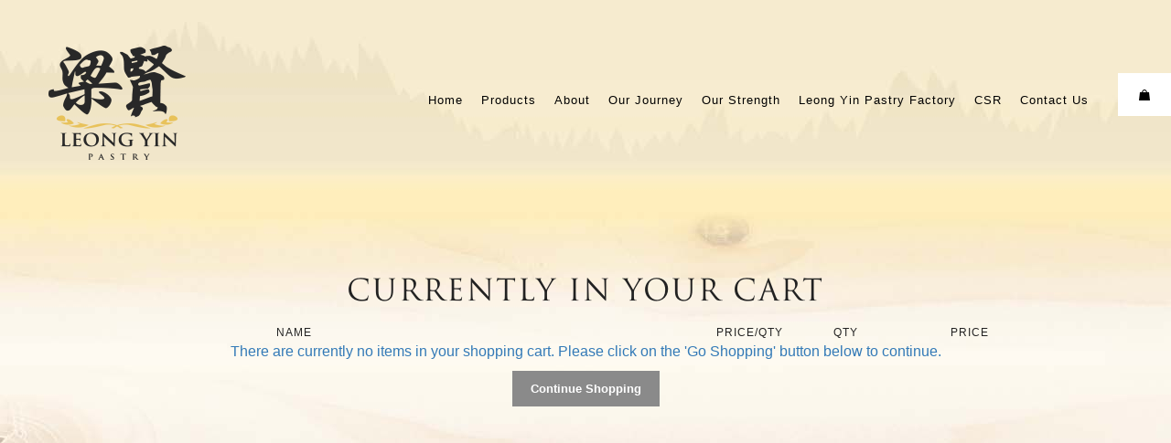

--- FILE ---
content_type: text/html;charset=utf-8
request_url: https://www.leongyinpastry.com/show_cart.cfm?PID=2&CartID=7AA7969C-C13F-4BDD-9A79FC81E85A3566
body_size: 7238
content:

<!DOCTYPE html PUBLIC "-//W3C//DTD XHTML 1.0 Transitional//EN" "http://www.w3.org/TR/xhtml1/DTD/xhtml1-transitional.dtd">
<html>
<head>
<title>Items in Your Shopping Cart</title>
<meta name="keywords" content="SE_Keywords">
<meta name="description" content="SE_Description">
<link href="https://www79.instantestore.com/iestore2_images/css/common_site.css" rel="stylesheet" type="text/css" />
<!-- main JQuery 1.6.1 -->
<script language="Javascript" src="//ajax.googleapis.com/ajax/libs/jquery/1.6.1/jquery.min.js"></script>
<script>var $jq161 = jQuery.noConflict();</script>
<!-- main JQuery 1.12.4 -->
<script language="Javascript" src="//ajax.googleapis.com/ajax/libs/jquery/1.12.4/jquery.min.js"></script>
<script language="Javascript" src="https://media.instantestore.com/jquery/jquery-migrate-1.4.1.js"></script>
<script>var jq12 = jQuery.noConflict();var $amazon = jQuery.noConflict();var $country_state = jQuery.noConflict();var $canvas = jQuery.noConflict();var $checkout = jQuery.noConflict();var $parsley = jQuery.noConflict();var $login = jQuery.noConflict();var $f = jQuery.noConflict();var $trial = jQuery.noConflict();var $j = jQuery.noConflict();var $ = jQuery.noConflict();</script>
<!-- standard Bootstrap -->
<link id="tt" rel="stylesheet" href="https://media.instantestore.com/bootstrap/3.3.6/css/bootstrap.min.css">
<script src="https://media.instantestore.com/bootstrap/3.3.6/js/bootstrap.min.js"></script>
<!-- standard FontAwesome -->
<link rel="stylesheet" href="https://media.instantestore.com/font-awesome/4.6.3/css/font-awesome.min.css">
<script language="javascript" src="/jscript/prettyphoto/js/jquery.prettyPhoto.new.js"></script>
<link href="/jscript/prettyphoto/css/prettyPhoto.css" rel="stylesheet" type="text/css" />
<script type="text/javascript" charset="utf-8">
$jq161(document).ready(function(){
$jq161("a[rel^='prettyPhoto']").prettyPhoto({social_tools:false,show_title:false,allow_resize: false});
});
</script>
<script>
$(document).ready(function(){
$.post("recommend_functions.cfm",
{
type: "setUserTime",
clientUTCOffset: function getClientUTCOffset() {var d = new Date();var clientUTCOffset = d.getTimezoneOffset();return clientUTCOffset;},
checkThis: "745D86EDA7D142581BF458A5AF5A9657"
}/*, function(data,status){alert("Data: " + data + "\nStatus: " + status);}*/
);
});
</script>
<style>.subtle_input {display:none !important;}</style>
<script src="/jscript/mutation/mutation_events.js"></script>
<script>
var passcfid = "CFID=6a04c7ee-ae3d-4c02-9a77-cfd49d2ff258&CFTOKEN=0&jsessionid=6F65FBCDDE12E085A9CDA5437A0074D7";
</script>
<script>
var gdpr = 0;
var storename = "Leong Yin Pastry";
var cid = "0";
var cname = "";
var cprice_level = "0";
var showzerotax = 0;
var rightdate = "27-1-2026";
var dayoftheweek = "3";
var righttime = "1:14:53";
var asiapayglobal = 0;
var currencytype = "MYR";
</script>
<meta name="viewport" content="width=device-width, initial-scale=1, maximum-scale=1, user-scalable=no">
<meta http-equiv="Content-Type" content="text/html; charset=utf-8" />
<script src="/jscript/swiper/js/swiper.min.js"></script>
<link href="images_7/customleongyin/site.css?datetime=2025-10-27 02:44:28" rel="stylesheet" type="text/css" />
<meta name="iestemplateversion" content="7">
</head>
<body>
<script>
try {
var customtext = {"POINTS_MESSAGE_2":"Please login, before you can redeem the following products.","RECURRINGVIEWDETAILS":"[View Details]","POPUPPERSONALIZATIONMSG":"Personalization required for product","SHOW_CART_11":"Checkout","YOURORDERISBELOW":"Your order is below","SHIPPING_CAL03":"Country","RECURRINGVALUEALERT":"Recurring\/Installment orders can't checkout with order value less than 0","SHIPPING_CAL15":"Calculate More","SHOW_CART_09":"Continue Shopping","POINTS_CANCEL":"Cancel","E01":"Out Of Stock","UPSELL_ADD_TO_CART":"Add To Cart","E02":"Sorry. The product you want to order,","SHOW_CART_12":"Customers who bought items in your shopping cart also bought:","SHIPPING_CAL07":"---- Select ----","SHOW_CART_16":"Coupon\/Certificate Code:","SHIPPING_CAL08":"Others","SHIPPING_CAL04":"State","SHOW_CART_03":"QTY","SHIPPING_CAL14":"Unable to calculate shipping rates. Please try again","GCLOADINGTEXT":"Preparing information for Google...","SHOW_CART_06":"Personalize:","P02":"Close","SHIPPING_CAL01":"SHIPPING CALCULATOR","PAYMENTVIAINSTALLMENTHEADER":"Payment Via Installment?","YOURORDERISBELOW3":"for FREE shipping and free gifts!","CONTINUE":"Continue","NOTHANKYOU":"No, Thank you.","SHIPPING_CAL05":"ZIP","GCCONNECTIONFAIL":"Connection failed while preparing information for Google. Please try again.","E05":". For now, you can only order a maximum of ","MODIFY_ORDER":"Modify Order","DAY":"day","GCLOADINGTEXT2":"Loading Google Checkout...","SHIPPING_CAL17":"Outside","GOOGLEIMAGEALTDESC":"Fast checkout through Google","SHIPPING_CAL12":"Unable to locate city\/state for the ZIP code you entered","GCCANNOTCHECKOUT":"Sorry, but you can't check out with your current cart contents using Google Checkout.","SHOW_CART_08":"Empty Cart","SHOW_CART_14":"Discount Coupon","SHOW_CART_13":"There are currently no items in your shopping cart. Please click on the 'Go Shopping' button below to continue.","SHIPPING_CAL13":"There are no shipping charges","GOOGLECHECKOUTEXTRAERROR":"Some required fields were not filled out. Please check your information and try again.","DETAIL":"Detail","NOTSHIPPABLEMSG":"Unable to calculate shipping rates. The selected items may not be be shippable to your location.","SHOW_CART_10":"Change QTY","SUBSCRIBETORECPLAN":"- Subscribed For Recurring Billing","SHOW_CART_04":"Price","OUTOFSTOCKMSG":"One or more of the item(s) are out of stock.","E04":"Sorry, there are not enough stock for ","NOTAPPLICABLE":"na","E06":" item(s).","OUT_OF_STOCK_MESSAGE":"%s is currently out of stock.","SHIPPING_CAL16":"Within","APPROX":"approx.","SHOW_CART_15":"If you have a discount coupon or gift certificate you want to apply to your order, please enter your discount coupon code or gift certificate code below and click on the 'Apply Discount' button.","SHIPPING_CAL10":"Please specify a state","CHANGE_QTY_01":"Minimum Order Quantity is","SHOW_CART_01":"Name","LABELAVAILABLEPAYMENTMETHODS":"Available Payment Methods","CALCULATEFAILMSG":"Unable to calculate shipping rates.","LOW_IN_STOCK_MESSAGE":"For %s, you can order up to %s item(s) for now.","E03":"is currently out of stock.","UPSELL_INFO_HEADER":"Info","POINTS_REDEEM_THIS_PRODUCT":"Redeem This Product","LOADING":"Loading...","MONTH":"Month","UPSELL_CUSTOMER_ALSO_BOUGHT":"Customers who bought this item also bought","SHIPPING_PRODUCT":"Shipping is charged base on the products\n","MIN_QTY_MESSAGE":"You need to buy at least: \\n","SHIPPING_CAL06":"Calculate Shipping","PAYMENTVIAINSTALLMENT":"- Payment Via Installment","PERSONALWHOLESALECOUPON":"Wholesale Discount","RECURRING":"[*plan]","UPSELL_QTY_HEADER":"QTY","STOCKNOTIFY":"Notify Me When Stock Is Available","SUBSCRIBETORECPLANHEADER":"Subscribe to Recurring Plan?","SELECTDATETEXT":"Click To Select Date","UPSELL_MORE_DETAILS":"Click here for more details","UPSELL_PRICE_HEADER":"Price","YES":"yes","SHIPPING_PRODUCT_DESC":"As the products are from different suppliers, shipping is charged differently. Please refer to the products and charges below.","VIEWPRICEIN":"View price in","UPSELL_THUMBNAIL_HEADER":"Thumbnail","UPSELL_NAME_HEADER":"Name","SHIPPING_CAL11":"Please enter your ZIP code","UPSELL_ORDER_HEADER":"Order","POPUPCUSTOMIZATIONMSG":"Customization required for product","S01":"Free Shipping","P01":"List Of Products","REDEEM_POINTS":"pts","OKCOUNTINUE":"Ok, Continue shopping.","SHOW_CART_02":"Price\/QTY","TAX_TITLE":"The following taxes will be added to your order (if applicable):","UPSELL_ON_SALE":"ON SALE","SHOW_CART_07":"Total:","SHOW_CART_17":"Apply Discount","POINTS_REDEEM":"Redeem","UPSELL_INFO":"Info","SHIPPING_CAL09":"Please select your state","RECURRINGPLAN1":"[*plan] = Installment Plan Available","SHIPPING_CAL02":"Enter your shipping details","SHOW_CART_05":"Remove","YEAR":"Year","UPSELL_APPROX":"(approx.)","YOURORDERISBELOW2":"UK mainland customers (excl.Highlands) - Order over","TAX_DESC":"Enter your tax description here","POINTS_MESSAGE_1":"Sorry, you do not have the required points to redeem the following products."}
;
}
catch(err) {
console.log(err);
}
</script>
<link href="/jscript/contentbuilder/assets/ies-basic/ies-snippet-content.css" rel="stylesheet" type="text/css" />
<!-- header-section-starts -->
<!-- Top part -->
<div data-iessection="templatetop" class="header">
<!--<a href="#" class="logo"><img src="images_7/customleongyin/images/logo.png" /></a>--><div id="logo" class="logo" data-ieswidget="66"><a href="https://www.leongyinpastry.com"><img src="images_7/customleongyin/images/logo.png" border="0" alt="Leong Yin Pastry"/></a></div><div class="front-menu men-eng"><ul><li><a href="./">Home</a></li><li><a href="#">Products</a><ul><li><a href="cat-mooncakes.cfm">Mooncakes</a></li><li><a href="cat-pastes.cfm">Pastes</a></li><li><a href="cat-pineapple-biscuits.cfm">Pineapple Biscuits</a></li><li><a href="cat-nuts-tarts.cfm">Nuts Tarts</a></li></ul></li><li><a href="about_us.cfm">About</a></li><li><a href="map.cfm">Our Journey</a></li><li><a href="our_advantage.cfm">Our Strength</a></li><li><a href="factory.cfm">Leong Yin Pastry Factory</a></li><li><a href="csr.cfm">CSR</a></li><li><a href="contact_us.cfm">Contact Us</a></li></ul></div><div class="front-menu men-jap"><ul><li><a href="./">&#12507;&#12540;&#12512;</a></li><li><a href="#">&#21830;&#21697;&#24773;&#22577;</a><ul><li><a href="cat-mooncakes.cfm">Mooncakes</a></li><li><a href="cat-pastes.cfm">Pastes</a></li><li><a href="cat-pineapple-biscuits.cfm">Pineapple Biscuits</a></li><li><a href="cat-nuts-tarts.cfm">Nuts Tarts</a></li></ul></li><li><a href="about_us_japanese.cfm ">&#20225;&#26989;&#26696;&#20869;</a></li><li><a href="map_japanese.cfm ">&#22320;&#22259;</a></li><li><a href="our_advantage_japanese.cfm ">&#24375;&#12415;</a></li><li><a href="factory.cfm">&#24037;&#22580;&#26696;&#20869;</a></li><li><a href="csr_japanese.cfm">CSR</a></li><li><a href="contact_us.cfm">&#12362;&#21839;&#12356;&#21512;&#12431;&#12379;</a></li></ul></div><div class="front-menu men-chin"><ul><li><a href="./">&#20027;&#39029;</a></li><li><a href="#">&#20135;&#21697;</a><ul><li><a href="cat-mooncakes.cfm">Mooncakes</a></li><li><a href="cat-pastes.cfm">Pastes</a></li><li><a href="cat-pineapple-biscuits.cfm">Pineapple Biscuits</a></li><li><a href="cat-nuts-tarts.cfm">Nuts Tarts</a></li></ul></li><li><a href="about_us_chinese.cfm">&#20851;&#20110;&#25105;&#20204;</a></li><li><a href="map_chinese.cfm">&#22270;</a></li><li><a href="our_advantage_chinese.cfm">&#26753;&#36132;&#20248;&#21183;</a></li><li><a href="factory.cfm">&#26753;&#36132;&#24037;&#21378;</a></li><li><a href="csr_chinese.cfm">&#20225;&#19994;&#31038;&#20250;&#36131;&#20219;</a></li><li><a href="contact_us.cfm">&#32852;&#32476;&#26753;&#36132;</a></li></ul></div></div>
</div>
<div id="cd-cart-trigger"><a class="cd-img-replace iesbackgroundcolor3" href="show_cart.cfm">Cart</a></div>
<button type="button" class="hamburger is-closed" data-toggle="offcanvas">
<span class="hamb-top"></span>
<span class="hamb-middle"></span>
<span class="hamb-bottom"></span>
</button>
<div class="overlay"></div><!-- Sidebar -->
<nav class="navbar navbar-inverse navbar-fixed-top" id="sidebar-wrapper" role="navigation"><ul class="nav sidebar-nav"><li class="sidebar-brand"><a href="#">Leong Yin Pastry</a></li><div class="men-eng"><li><a href="./">Home</a></li><li class="dropdown"><a href="#" class="dropdown-toggle" data-toggle="dropdown">Products <span class="caret"></span></a><ul class="dropdown-menu" role="menu"><li class="dropdown-header">Products</li><li><a href="cat-mooncakes.cfm">Mooncakes</a></li><li><a href="cat-pastes.cfm">Pastes</a></li><li><a href="cat-pineapple-biscuits.cfm">Pinneaple Biscuits</a></li><li><a href="cat-nuts-tarts.cfm">Nuts Tarts</a></li></ul></li><li><a href="about_us.cfm">About</a></li><li><a href="map.cfm">Our Journey</a></li><li><a href="our_advantage.cfm">Our Strength</a></li><li><a href="factory.cfm">Leong Yin Pastry Factory</a></li><li><a href="csr.cfm">CSR</a></li><li><a href="contact_us.cfm">Contact Us</a></li></div><div class="men-jap"><li><a href="./">&#12507;&#12540;&#12512;</a></li><li class="dropdown"><a href="#" class="dropdown-toggle" data-toggle="dropdown">&#21830;&#21697;&#24773;&#22577; <span class="caret"></span></a><ul class="dropdown-menu" role="menu"><li class="dropdown-header">&#21830;&#21697;&#24773;&#22577;</li><li><a href="cat-mooncakes.cfm">Mooncakes</a></li><li><a href="cat-pastes.cfm">Pastes</a></li><li><a href="cat-pineapple-biscuits.cfm">Pinneaple Biscuits</a></li><li><a href="cat-nuts-tarts.cfm">Nuts Tarts</a></li></ul></li><li><a href="about_us_japanese.cfm">&#20225;&#26989;&#26696;&#20869;</a></li><li><a href="map_japanese.cfm">&#22320;&#22259;</a></li><li><a href="our_advantage_japanese.cfm">&#24375;&#12415;</a></li><li><a href="factory.cfm">&#24037;&#22580;&#26696;&#20869;</a></li><li><a href="csr_japanese.cfm">CSR</a></li><li><a href="contact_us.cfm">&#12362;&#21839;&#12356;&#21512;&#12431;&#12379;</a></li></div><div class="men-chin"><li><a href="./">&#20027;&#39029;</a></li><li class="dropdown"><a href="#" class="dropdown-toggle" data-toggle="dropdown">&#20135;&#21697; <span class="caret"></span></a><ul class="dropdown-menu" role="menu"><li class="dropdown-header">&#20135;&#21697;</li><li><a href="cat-mooncakes.cfm">Mooncakes</a></li><li><a href="cat-pastes.cfm">Pastes</a></li><li><a href="cat-pineapple-biscuits.cfm">Pinneaple Biscuits</a></li><li><a href="cat-nuts-tarts.cfm">Nuts Tarts</a></li></ul></li><li><a href="about_us_chinese.cfm">&#20851;&#20110;&#25105;&#20204;</a></li><li><a href="map_chinese.cfm">&#22270;</a></li><li><a href="our_advantage_chinese.cfm">&#26753;&#36132;&#20248;&#21183;</a></li><li><a href="factory.cfm">&#26753;&#36132;&#24037;&#21378;</a></li><li><a href="csr_chinese.cfm">&#20225;&#19994;&#31038;&#20250;&#36131;&#20219;</a></li><li><a href="contact_us.cfm">&#32852;&#32476;&#26753;&#36132;</a></li></div></ul>
</nav>
<!-- /#sidebar-wrapper -->
<!-- header-section-ends -->
<!-- content-section-starts-here -->
<div class="content-inner-page">
<script language="javascript">
<!--
window.open("cookie_disable.cfm","thisName",
"height=500,width=500,scrollbars=1");
// -->
</script>
<script language="JavaScript">
function popopenInst(ID, f, p)
{
a = "pop_display_installment.cfm?ID=" + ID + "&f=" + f + "&p=" + p;
window.open(a,'popupwindow','top=100,left=100,directories=no,height=400,location=no,menubar=no,resizable=no,scrollbars=yes,status=no,toolbar=no,width=250');
}
function close()
{
self.close();
}
//#60.
function ShowIt()
{
document.getElementById('checkoutoptions').style.display = '';
document.getElementById('checkoutoptions').style.position = 'absolute';
document.getElementById('checkoutoptions').style.zIndex = '2';
}
function HideIt()
{
document.getElementById('checkoutoptions').style.display = 'none';
}
</script>
<p align="right"></p>
<script language="javascript">
function ContinueButton()
{
document.ContinueForm.submit();
}
</script>
<div class="cart-description"><h3>Currently In Your Cart</h3>
<p>These are the items you have bought. To checkout, click on the "Checkout" button. To continue shopping, click on the "Continue Shopping" button.</p>
</div>
<table align="center" cellspacing="0" cellpadding="5" width="100%" id="shopping_cart_info">
<tr valign="middle" class="third_color">
<td width="52%" height="30" colspan="2" align="center" class="header-name">
<span class="header">Name</span>
</td>
<td width="12%" align="center" class="header-price-qty">
<span class="header">Price/QTY</span>
</td>
<td width="12%" align="center" class="header-qty">
<span class="header">QTY</span>
</td>
<td width="12%" align="center" class="header-price">
<span class="header">Price</span>
</td>
</tr>
<tr>
<td align="center" valign="middle" colspan="5" bgcolor="white" class="cart-no-item">
<a class="cart_no_items">There are currently no items in your shopping cart. Please click on the 'Go Shopping' button below to continue.</a>
<p>
<input type="button" value="Continue Shopping" OnClick="location.href='default.cfm'" class="ShowCartContinueBtn">
</td>
</tr>
</table>
<br>
<BR>
<table width="350" border="0" cellspacing="0" cellpadding="0" align="center" class="shopping-cart-upsell">
<tr>
<td colspan="6" align="center">
</td>
</tr>
</table>
<div id="discount_coupon">
<table cellspacing="0" cellpadding="5" width="350" class="border_effect2" align="center">
<tr class="third_color" align="center">
<td>
<span class="textbold">Discount Coupon</span>
</td>
</tr>
<tr>
<td align="center">
<form name="discountform" action="apply_discount.cfm" method="post">
<div class="regular_text"><span>Coupon/Certificate Code:</span></div> <input type="text" name="Coupon_ID" size="20" maxlength="35">
<input type="submit" value="Apply Discount" class="DiscountCouponButton">
</form>
</td>
</tr>
</table>
</div>
<div id="mobilecartinformation" style="display:none;">
<div id="mobilecartqty">0</div>
<div id="mobilecarttotalvalue">0.00</div>
</div>
<style>
input[type="text"], select{padding:5px;padding:5px;border:1px solid #ccc;border-radius:5px;}
#coupon{text-decoration:underline;font-size:10pt;cursor:pointer;}
.applycouponid{text-decoration:underline;font-size:10pt;cursor:pointer;}
#discount_coupon{display:none;}
</style>
<script>
// var $ = jQuery.noConflict();
$( "#shopping_cart_info" ).removeAttr("width");
$( "#shopping_cart_info td" ).removeAttr("width");
$( ".shopping-cart-upsell").removeAttr("width");
</script>
<script src="/jscript/public_assets/js/showcarttemp.js"></script>
<script>
function clickcoupon(){
$( "input[name='Coupon_ID']" ).val($( '#couponinfo' ).val());
document.discountform.submit();
}
$( "#coupon" ).click(function() {
$( "#coupon" ).html("<input type='text' id='couponinfo' placeholder='Coupon/Certificate Code' style='margin-right:10px;display:inline-block;'><span class='applycouponid' onclick='javascript:clickcoupon();'>apply</span>");
$( "#coupon" ).removeAttr("id");
});
$( "#template_leftcolumn" ).css("display","none"); //for certain template only
</script>
</div>
<!-- content-section-ends-here -->
<div data-iessection="templatebottom"><!-- IES_bottom-START -->
<div class="bottom-menu-general"><ul class="left-bottom-menu"><li><a href="" id="translate-to-eng">eng</a></li><li><a href="" id="translate-to-chinese">&#20851;&#26044;&#25105;&#20204;</a></li><li><a href="" id="translate-to-japanese">&#24403;&#31038;&#12395;&#12388;&#12356;&#12390;</a></li></ul><ul class="right-bottom-menu men-eng"><li><a href="default.cfm" data-translate="_home">Home</a></li><li class="submenu"><a href="#" data-translate="_products">Products</a><ul class="bottom-nested-menu hide"><!--<li><a href="cat-mooncakes.cfm">Mooncakes</a></li>--><!--<li><a href="cat-pastes.cfm">Pastes</a></li>--><!--<li><a href="cat-pineapple-biscuits.cfm">Pineapple Biscuits</a></li>--><!--<li><a href="cat-nuts-tarts.cfm">Nuts Tarts</a></li>--><div class="category1" id="cat-2" data-ieswidget="119" data-ieswidget="119">
<a href="cat-mooncakes.cfm">Mooncakes</a>
</div><div class="category1" id="cat-1" data-ieswidget="119" data-ieswidget="119">
<a href="cat-pastes.cfm">Pastes</a>
</div><div class="category1" id="cat-3" data-ieswidget="119" data-ieswidget="119">
<a href="cat-pineapple-biscuits.cfm">Pineapple Biscuits</a>
</div><div class="category1" id="cat-4" data-ieswidget="119" data-ieswidget="119">
<a href="cat-nuts-tarts.cfm">Nuts Tarts</a>
</div><div class="category1" id="cat-5" data-ieswidget="119" data-ieswidget="119">
<a href="cat-moonbiscuits.cfm">Moonbiscuits</a>
</div></ul></li><li><a href="about_us.cfm" data-translate="_about">About</a></li><li><a href="map.cfm">Our Journey</a></li><li><a href="our_advantage.cfm" data-translate="_strength">Our Strength</a></li><li><a href="factory.cfm" data-translate="_factory">Factory</a></li><li><a href="csr.cfm" data-translate="_CSR">C.S.R</a></li><li><a href="tc.cfm" data-translate="_tc">T & C</a></li><li><a href="contact_us.cfm" data-translate="_contact">Contact Us</a></li></ul><ul class="right-bottom-menu men-jap"><li><a href="default.cfm" data-translate="_home">&#12507;&#12540;&#12512;</a></li><li class="submenu"><a href="#" data-translate="_products">&#21830;&#21697;&#24773;&#22577;</a><ul class="bottom-nested-menu hide"><!--<li><a href="cat-mooncakes.cfm">Mooncakes</a></li>--><!--<li><a href="cat-pastes.cfm">Pastes</a></li>--><!--<li><a href="cat-pineapple-biscuits.cfm">Pineapple Biscuits</a></li>--><!--<li><a href="cat-nuts-tarts.cfm">Nuts Tarts</a></li>--><div class="category1" id="cat-2" data-ieswidget="120" data-ieswidget="120">
<a href="cat-mooncakes.cfm">Mooncakes</a>
</div><div class="category1" id="cat-1" data-ieswidget="120" data-ieswidget="120">
<a href="cat-pastes.cfm">Pastes</a>
</div><div class="category1" id="cat-3" data-ieswidget="120" data-ieswidget="120">
<a href="cat-pineapple-biscuits.cfm">Pineapple Biscuits</a>
</div><div class="category1" id="cat-4" data-ieswidget="120" data-ieswidget="120">
<a href="cat-nuts-tarts.cfm">Nuts Tarts</a>
</div><div class="category1" id="cat-5" data-ieswidget="120" data-ieswidget="120">
<a href="cat-moonbiscuits.cfm">Moonbiscuits</a>
</div></ul></li><li><a href="about_us_japanese.cfm" data-translate="_about">&#20225;&#26989;&#26696;&#20869;</a></li><li><a href="map_japanese.cfm">&#22320;&#22259;</a></li><li><a href="our_advantage_japanese.cfm" data-translate="_strength">&#24375;&#12415;</a></li><li><a href="factory_japanese.cfm" data-translate="_factory">&#24037;&#22580;&#26696;&#20869;</a></li><li><a href="csr_japanese.cfm" data-translate="_CSR">C.S.R</a></li><li><a href="tc.cfm" data-translate="_tc">T & C</a></li><li><a href="contact_us.cfm" data-translate="_contact">&#12362;&#21839;&#12356;&#21512;&#12431;&#12379;</a></li></ul><ul class="right-bottom-menu men-chin"><li><a href="default.cfm" data-translate="_home">&#20027;&#39029;</a></li><li class="submenu"><a href="#" data-translate="_products">&#20135;&#21697;</a><ul class="bottom-nested-menu hide"><!--<li><a href="cat-mooncakes.cfm">Mooncakes</a></li>--><!--<li><a href="cat-pastes.cfm">Pastes</a></li>--><!--<li><a href="cat-pineapple-biscuits.cfm">Pineapple Biscuits</a></li>--><!--<li><a href="cat-nuts-tarts.cfm">Nuts Tarts</a></li>--><div class="category1" id="cat-2" data-ieswidget="121" data-ieswidget="121">
<a href="cat-mooncakes.cfm">Mooncakes</a>
</div><div class="category1" id="cat-1" data-ieswidget="121" data-ieswidget="121">
<a href="cat-pastes.cfm">Pastes</a>
</div><div class="category1" id="cat-3" data-ieswidget="121" data-ieswidget="121">
<a href="cat-pineapple-biscuits.cfm">Pineapple Biscuits</a>
</div><div class="category1" id="cat-4" data-ieswidget="121" data-ieswidget="121">
<a href="cat-nuts-tarts.cfm">Nuts Tarts</a>
</div><div class="category1" id="cat-5" data-ieswidget="121" data-ieswidget="121">
<a href="cat-moonbiscuits.cfm">Moonbiscuits</a>
</div></ul></li><li><a href="about_us_chinese.cfm" data-translate="_about">&#20851;&#20110;&#25105;&#20204;</a></li><li><a href="map_chinese.cfm">&#22270;</a></li><li><a href="our_advantage_chinese.cfm" data-translate="_strength">&#26753;&#36132;&#20248;&#21183;</a></li><li><a href="factory.cfm" data-translate="_factory">&#26753;&#36132;&#24037;&#21378;</a></li><li><a href="csr_chinese.cfm" data-translate="_CSR">&#20225;&#19994;&#31038;&#20250;&#36131;&#20219;</a></li><li><a href="tc.cfm" data-translate="_tc">T & C</a></li><li><a href="contact_us.cfm" data-translate="_contact">&#32852;&#32476;&#26753;&#36132;</a></li></ul>
</div><script src="https://cdnjs.cloudflare.com/ajax/libs/gsap/1.18.0/TweenLite.min.js"></script><script src="https://cdnjs.cloudflare.com/ajax/libs/gsap/1.18.0/TimelineLite.min.js"></script><script src="https://cdnjs.cloudflare.com/ajax/libs/gsap/1.18.0/plugins/CSSPlugin.min.js"></script><!-- The MiniCart Goes in here -->
<div id="cd-shadow-layer"></div>
<div id="cd-cart" class="iesfontfamily2">
<h2>Cart</h2><div data-ieswidget="118"><ul class="cd-cart-items"></ul> <!-- cd-cart-items --><div class="cd-cart-total"><p>Total <span>MYR0.00 </span></p></div> <!-- cd-cart-total --><a class="viewcart-btn iesbackgroundcolor1" onclick="location.href='show_cart.cfm';">view cart</a><a href="checkout.cfm" class="checkout-btn iesbackgroundcolor3">Checkout</a></div>
</div> <!-- cd-cart --><!--<script type="text/javascript" src="images_7/customleongyin/js/main-cart.js"></script>--><script type="text/javascript" src="images_7/customleongyin/js/main-slider.js"></script>
<script type="text/javascript" src="images_7/customleongyin/js/mobile-menu.js"></script>
<script type="text/javascript" src="images_7/customleongyin/js/js.cookie.js"></script>
<script type="text/javascript" src="images_7/customleongyin/js/lang-swapper.js"></script><script type="text/javascript" src="images_7/customleongyin/js/plugins.js"></script><script>$(document).ready(function(){$('ul[data-id="paging"]').addClass('pagenation');$('[data-toggle=dropdown]').dropdown(); if($('#adminpanel_border').length > 0) {$('#cd-cart-trigger').css('margin-top','100px');}$('.reg form, #contactUsForm, form[action="change_password1.cfm"]').parents('.content-inner-page').find('h3').first().addClass('headFx');});</script>
<!-- IES_bottom-END -->
</div>
<script>jQuery(document).ready(function(){
if (/chrom(e|ium)/.test(navigator.userAgent.toLowerCase())) {
jQuery('body').css('opacity', '1.0')
}
});
// Handle "placeholder" if placeholder is not supported (eg. IE9 and below)
if (document.createElement("input").placeholder == undefined) {
jQuery(function() {
jQuery('[placeholder]').focus(function() {
var input = jQuery(this);
if (input.val() == input.attr('placeholder')) {
input.val('');
input.removeClass('placeholder');
}
}).blur(function() {
var input = jQuery(this);
if (input.val() == '' || input.val() == input.attr('placeholder')) {
input.addClass('placeholder');
input.val(input.attr('placeholder'));
}
});
jQuery('[placeholder]').parents('form').submit(function() {
jQuery(this).find('[placeholder]').each(function() {
var input = jQuery(this);
if (input.val() == input.attr('placeholder')) {
input.val('');
}
})
});
});
}
</script>
<script language="javascript" src="/jscript/js.cookie.js"></script>
<script src="/jscript/responsify.min.js"></script>
<script type="text/javascript">var popupVar1 = "ndfhfgnsw43egt4gsg4d";</script>
<script src="/jscript/iespopup/assets/js/iesPopup.js"></script>
<script src="/jscript/public_assets/js/newsletter.js"></script>
</body>
</html>


--- FILE ---
content_type: text/html;charset=utf-8
request_url: https://www.leongyinpastry.com/cookie_disable.cfm
body_size: 4111
content:

<!DOCTYPE html PUBLIC "-//W3C//DTD XHTML 1.0 Transitional//EN" "http://www.w3.org/TR/xhtml1/DTD/xhtml1-transitional.dtd">
<html>
<head>
<title>Cookie Is Disabled</title>
<meta name="keywords" content="SE_Keywords">
<meta name="description" content="SE_Description">
<!-- main JQuery 1.6.1 -->
<script language="Javascript" src="//ajax.googleapis.com/ajax/libs/jquery/1.6.1/jquery.min.js"></script>
<script>var $jq161 = jQuery.noConflict();</script>
<!-- main JQuery 1.12.4 -->
<script language="Javascript" src="//ajax.googleapis.com/ajax/libs/jquery/1.12.4/jquery.min.js"></script>
<script language="Javascript" src="https://media.instantestore.com/jquery/jquery-migrate-1.4.1.js"></script>
<script>var jq12 = jQuery.noConflict();var $amazon = jQuery.noConflict();var $country_state = jQuery.noConflict();var $canvas = jQuery.noConflict();var $checkout = jQuery.noConflict();var $parsley = jQuery.noConflict();var $login = jQuery.noConflict();var $f = jQuery.noConflict();var $trial = jQuery.noConflict();var $j = jQuery.noConflict();var $ = jQuery.noConflict();</script>
<!-- standard Bootstrap -->
<link id="tt" rel="stylesheet" href="https://media.instantestore.com/bootstrap/3.3.6/css/bootstrap.min.css">
<script src="https://media.instantestore.com/bootstrap/3.3.6/js/bootstrap.min.js"></script>
<!-- standard FontAwesome -->
<link rel="stylesheet" href="https://media.instantestore.com/font-awesome/4.6.3/css/font-awesome.min.css">
<script language="javascript" src="/jscript/prettyphoto/js/jquery.prettyPhoto.new.js"></script>
<link href="/jscript/prettyphoto/css/prettyPhoto.css" rel="stylesheet" type="text/css" />
<script type="text/javascript" charset="utf-8">
$jq161(document).ready(function(){
$jq161("a[rel^='prettyPhoto']").prettyPhoto({social_tools:false,show_title:false,allow_resize: false});
});
</script>
<script>
$(document).ready(function(){
$.post("recommend_functions.cfm",
{
type: "setUserTime",
clientUTCOffset: function getClientUTCOffset() {var d = new Date();var clientUTCOffset = d.getTimezoneOffset();return clientUTCOffset;},
checkThis: "745D86EDA7D142581BF458A5AF5A9657"
}/*, function(data,status){alert("Data: " + data + "\nStatus: " + status);}*/
);
});
</script>
<style>.subtle_input {display:none !important;}</style>
<script src="/jscript/mutation/mutation_events.js"></script>
<script>
var passcfid = "CFID=6a04c7ee-ae3d-4c02-9a77-cfd49d2ff258&CFTOKEN=0&jsessionid=6F65FBCDDE12E085A9CDA5437A0074D7";
</script>
<script>
var gdpr = 0;
var storename = "Leong Yin Pastry";
var cid = "0";
var cname = "";
var cprice_level = "0";
var showzerotax = 0;
var rightdate = "27-1-2026";
var dayoftheweek = "3";
var righttime = "1:14:56";
var asiapayglobal = 0;
var currencytype = "MYR";
</script>
<meta name="viewport" content="width=device-width, initial-scale=1, maximum-scale=1, user-scalable=no">
<meta http-equiv="Content-Type" content="text/html; charset=utf-8" />
<script src="/jscript/swiper/js/swiper.min.js"></script>
<link href="images_7/customleongyin/site.css?datetime=2025-10-27 02:44:28" rel="stylesheet" type="text/css" />
<meta name="iestemplateversion" content="7">
</head>
<body>
<script>
try {
var customtext = {"A10":"America Online version 5 (alternate instructions)","A11":"America Online version 4 (alternate instructions) and version 3","A12":"Macintosh","A02":"Microsoft Internet Explorer 6.x","A05":"Microsoft Internet Explorer 3","A18":"America Online versions 4.x","A13":"Microsoft Internet Explorer 5.x","A14":"Microsoft Internet Explorer 4.x and 3.x","A06":"Netscape 6.x","A19":"Back","A01":"Windows 95\/98\/ME\/2000\/XP","A04":"Microsoft Internet Explorer 4.x","A16":"Netscape Communicator 4.x","A03":"Microsoft Internet Explorer 5.x","A08":"Netscape Navigator 3","A09":"America Online versions 4 and 5","A15":"Netscape Communicator 7.x","A17":"Netscape Navigator 3.x","A07":"Netscape Communicator 4.x","A20":"Close"}
;
}
catch(err) {
console.log(err);
}
</script>
<link href="/jscript/contentbuilder/assets/ies-basic/ies-snippet-content.css" rel="stylesheet" type="text/css" />
<!-- content-section-starts-here -->
<div class="content-inner-page">
<table width="95%" border="0" cellspacing="0" cellpadding="0" align="center">
<tr>
<td align="center">
<table width="100%" border="0" cellspacing="0" cellpadding="0">
<tr>
<td>
<table border="0" cellpadding="3" cellspacing="3">
<div>
<h2>Cookies are Disabled</h2>
<p>You need to enable cookies for this site to function properly. Please check the instructions below to enable cookies on your browser.</p>
<h3>Chrome</h3>
<ol>
<li>Click the menu icon at the top right-hand corner of your browser.</li>
<li>From the menu, select "Settings".</li>
<li>Scroll down and click the "Show advanced settings..." link.</li>
<li>Click the "Content settings" button under the Privacy section.</li>
<li>Make sure that "Allow local data to be set (recommended)" is selected under the "Cookies" section.</li>
<li>Click "Done" to save your changes.</li>
</ol>
<h3>Firefox</h3>
<ol>
<li>Click the menu icon at the top right-hand corner of your browser.</li>
<li>From the menu, click the "Options" icon.</li>
<li>Click the Privacy tab in the left panel.</li>
<li>Set "Firefox will:"" to "Use custom settings for history".</li>
<li>Check "Accept cookies from sites" to enable cookies.</li>
</ol>
<h3>IE11</h3>
<ol>
<li>Click the "Gear" icon at the top right-hand corner of your browser.</li>
<li>From the menu, select "Internet options".</li>
<li>Click the "Privacy" tab.</li>
<li>Click 'Settings -> Advanced'.</li>
<li>Click to "Accept" First-party Cookies and Third-party Cookies.</li>
<li>Click "OK", then "OK" again to save your changes.</li>
</ol>
<h3>Edge</h3>
<ol>
<li>Click the "..." icon at the top right-hand corner of your browser.</li>
<li>From the menu, select "Settings".</li>
<li>Scroll down, and click the "View advanced settings" button under "Advanced settings".</li>
<li>Scroll down, and make sure that the "Don't block cookies" option is selected under "Cookies".</li>
</ol>
<h3>Safari</h3>
<ol>
<li>From the Safari menu, select "Preferences".</li>
<li>Select Privacy.</li>
<li>Select "Allow from websites I visit" under "Cookies and website data".</li>
<li>Click "Close Preferences" to save your new privacy setting.</li>
</ol>
<h3>Opera</h3>
<ol>
<li>Go to 'Settings > Quick Preferences' and check "Enable Cookies".</li>
</ol>
</div>
</table>
</td>
</tr>
</table>
</td>
</tr>
</table>
</div>
<!-- content-section-ends-here -->
<div data-iessection="templatebottom"><!-- IES_bottom-START -->
<div class="bottom-menu-general"><ul class="left-bottom-menu"><li><a href="" id="translate-to-eng">eng</a></li><li><a href="" id="translate-to-chinese">&#20851;&#26044;&#25105;&#20204;</a></li><li><a href="" id="translate-to-japanese">&#24403;&#31038;&#12395;&#12388;&#12356;&#12390;</a></li></ul><ul class="right-bottom-menu men-eng"><li><a href="default.cfm" data-translate="_home">Home</a></li><li class="submenu"><a href="#" data-translate="_products">Products</a><ul class="bottom-nested-menu hide"><!--<li><a href="cat-mooncakes.cfm">Mooncakes</a></li>--><!--<li><a href="cat-pastes.cfm">Pastes</a></li>--><!--<li><a href="cat-pineapple-biscuits.cfm">Pineapple Biscuits</a></li>--><!--<li><a href="cat-nuts-tarts.cfm">Nuts Tarts</a></li>--><div class="category1" id="cat-2" data-ieswidget="119" data-ieswidget="119">
<a href="cat-mooncakes.cfm">Mooncakes</a>
</div><div class="category1" id="cat-1" data-ieswidget="119" data-ieswidget="119">
<a href="cat-pastes.cfm">Pastes</a>
</div><div class="category1" id="cat-3" data-ieswidget="119" data-ieswidget="119">
<a href="cat-pineapple-biscuits.cfm">Pineapple Biscuits</a>
</div><div class="category1" id="cat-4" data-ieswidget="119" data-ieswidget="119">
<a href="cat-nuts-tarts.cfm">Nuts Tarts</a>
</div><div class="category1" id="cat-5" data-ieswidget="119" data-ieswidget="119">
<a href="cat-moonbiscuits.cfm">Moonbiscuits</a>
</div></ul></li><li><a href="about_us.cfm" data-translate="_about">About</a></li><li><a href="map.cfm">Our Journey</a></li><li><a href="our_advantage.cfm" data-translate="_strength">Our Strength</a></li><li><a href="factory.cfm" data-translate="_factory">Factory</a></li><li><a href="csr.cfm" data-translate="_CSR">C.S.R</a></li><li><a href="tc.cfm" data-translate="_tc">T & C</a></li><li><a href="contact_us.cfm" data-translate="_contact">Contact Us</a></li></ul><ul class="right-bottom-menu men-jap"><li><a href="default.cfm" data-translate="_home">&#12507;&#12540;&#12512;</a></li><li class="submenu"><a href="#" data-translate="_products">&#21830;&#21697;&#24773;&#22577;</a><ul class="bottom-nested-menu hide"><!--<li><a href="cat-mooncakes.cfm">Mooncakes</a></li>--><!--<li><a href="cat-pastes.cfm">Pastes</a></li>--><!--<li><a href="cat-pineapple-biscuits.cfm">Pineapple Biscuits</a></li>--><!--<li><a href="cat-nuts-tarts.cfm">Nuts Tarts</a></li>--><div class="category1" id="cat-2" data-ieswidget="120" data-ieswidget="120">
<a href="cat-mooncakes.cfm">Mooncakes</a>
</div><div class="category1" id="cat-1" data-ieswidget="120" data-ieswidget="120">
<a href="cat-pastes.cfm">Pastes</a>
</div><div class="category1" id="cat-3" data-ieswidget="120" data-ieswidget="120">
<a href="cat-pineapple-biscuits.cfm">Pineapple Biscuits</a>
</div><div class="category1" id="cat-4" data-ieswidget="120" data-ieswidget="120">
<a href="cat-nuts-tarts.cfm">Nuts Tarts</a>
</div><div class="category1" id="cat-5" data-ieswidget="120" data-ieswidget="120">
<a href="cat-moonbiscuits.cfm">Moonbiscuits</a>
</div></ul></li><li><a href="about_us_japanese.cfm" data-translate="_about">&#20225;&#26989;&#26696;&#20869;</a></li><li><a href="map_japanese.cfm">&#22320;&#22259;</a></li><li><a href="our_advantage_japanese.cfm" data-translate="_strength">&#24375;&#12415;</a></li><li><a href="factory_japanese.cfm" data-translate="_factory">&#24037;&#22580;&#26696;&#20869;</a></li><li><a href="csr_japanese.cfm" data-translate="_CSR">C.S.R</a></li><li><a href="tc.cfm" data-translate="_tc">T & C</a></li><li><a href="contact_us.cfm" data-translate="_contact">&#12362;&#21839;&#12356;&#21512;&#12431;&#12379;</a></li></ul><ul class="right-bottom-menu men-chin"><li><a href="default.cfm" data-translate="_home">&#20027;&#39029;</a></li><li class="submenu"><a href="#" data-translate="_products">&#20135;&#21697;</a><ul class="bottom-nested-menu hide"><!--<li><a href="cat-mooncakes.cfm">Mooncakes</a></li>--><!--<li><a href="cat-pastes.cfm">Pastes</a></li>--><!--<li><a href="cat-pineapple-biscuits.cfm">Pineapple Biscuits</a></li>--><!--<li><a href="cat-nuts-tarts.cfm">Nuts Tarts</a></li>--><div class="category1" id="cat-2" data-ieswidget="121" data-ieswidget="121">
<a href="cat-mooncakes.cfm">Mooncakes</a>
</div><div class="category1" id="cat-1" data-ieswidget="121" data-ieswidget="121">
<a href="cat-pastes.cfm">Pastes</a>
</div><div class="category1" id="cat-3" data-ieswidget="121" data-ieswidget="121">
<a href="cat-pineapple-biscuits.cfm">Pineapple Biscuits</a>
</div><div class="category1" id="cat-4" data-ieswidget="121" data-ieswidget="121">
<a href="cat-nuts-tarts.cfm">Nuts Tarts</a>
</div><div class="category1" id="cat-5" data-ieswidget="121" data-ieswidget="121">
<a href="cat-moonbiscuits.cfm">Moonbiscuits</a>
</div></ul></li><li><a href="about_us_chinese.cfm" data-translate="_about">&#20851;&#20110;&#25105;&#20204;</a></li><li><a href="map_chinese.cfm">&#22270;</a></li><li><a href="our_advantage_chinese.cfm" data-translate="_strength">&#26753;&#36132;&#20248;&#21183;</a></li><li><a href="factory.cfm" data-translate="_factory">&#26753;&#36132;&#24037;&#21378;</a></li><li><a href="csr_chinese.cfm" data-translate="_CSR">&#20225;&#19994;&#31038;&#20250;&#36131;&#20219;</a></li><li><a href="tc.cfm" data-translate="_tc">T & C</a></li><li><a href="contact_us.cfm" data-translate="_contact">&#32852;&#32476;&#26753;&#36132;</a></li></ul>
</div><script src="https://cdnjs.cloudflare.com/ajax/libs/gsap/1.18.0/TweenLite.min.js"></script><script src="https://cdnjs.cloudflare.com/ajax/libs/gsap/1.18.0/TimelineLite.min.js"></script><script src="https://cdnjs.cloudflare.com/ajax/libs/gsap/1.18.0/plugins/CSSPlugin.min.js"></script><!-- The MiniCart Goes in here -->
<div id="cd-shadow-layer"></div>
<div id="cd-cart" class="iesfontfamily2">
<h2>Cart</h2><div data-ieswidget="118"><ul class="cd-cart-items"></ul> <!-- cd-cart-items --><div class="cd-cart-total"><p>Total <span>MYR0.00 </span></p></div> <!-- cd-cart-total --><a class="viewcart-btn iesbackgroundcolor1" onclick="location.href='show_cart.cfm';">view cart</a><a href="checkout.cfm" class="checkout-btn iesbackgroundcolor3">Checkout</a></div>
</div> <!-- cd-cart --><!--<script type="text/javascript" src="images_7/customleongyin/js/main-cart.js"></script>--><script type="text/javascript" src="images_7/customleongyin/js/main-slider.js"></script>
<script type="text/javascript" src="images_7/customleongyin/js/mobile-menu.js"></script>
<script type="text/javascript" src="images_7/customleongyin/js/js.cookie.js"></script>
<script type="text/javascript" src="images_7/customleongyin/js/lang-swapper.js"></script><script type="text/javascript" src="images_7/customleongyin/js/plugins.js"></script><script>$(document).ready(function(){$('ul[data-id="paging"]').addClass('pagenation');$('[data-toggle=dropdown]').dropdown(); if($('#adminpanel_border').length > 0) {$('#cd-cart-trigger').css('margin-top','100px');}$('.reg form, #contactUsForm, form[action="change_password1.cfm"]').parents('.content-inner-page').find('h3').first().addClass('headFx');});</script>
<!-- IES_bottom-END -->
</div>
<script>jQuery(document).ready(function(){
if (/chrom(e|ium)/.test(navigator.userAgent.toLowerCase())) {
jQuery('body').css('opacity', '1.0')
}
});
// Handle "placeholder" if placeholder is not supported (eg. IE9 and below)
if (document.createElement("input").placeholder == undefined) {
jQuery(function() {
jQuery('[placeholder]').focus(function() {
var input = jQuery(this);
if (input.val() == input.attr('placeholder')) {
input.val('');
input.removeClass('placeholder');
}
}).blur(function() {
var input = jQuery(this);
if (input.val() == '' || input.val() == input.attr('placeholder')) {
input.addClass('placeholder');
input.val(input.attr('placeholder'));
}
});
jQuery('[placeholder]').parents('form').submit(function() {
jQuery(this).find('[placeholder]').each(function() {
var input = jQuery(this);
if (input.val() == input.attr('placeholder')) {
input.val('');
}
})
});
});
}
</script>
<script language="javascript" src="/jscript/js.cookie.js"></script>
<script src="/jscript/responsify.min.js"></script>
<script type="text/javascript">var popupVar1 = "ndfhfgnsw43egt4gsg4d";</script>
<script src="/jscript/iespopup/assets/js/iesPopup.js"></script>
<script src="/jscript/public_assets/js/newsletter.js"></script>
</body>
</html>


--- FILE ---
content_type: text/css
request_url: https://www.leongyinpastry.com/images_7/customleongyin/site.css?datetime=2025-10-27%2002:44:28
body_size: 11400
content:
/** Custom Font **/
@font-face {
  font-family: 'Conv_Jd-clsr';
  src: url('fonts/Jd-clsr.eot');
  src: local('&#9786;'), url('fonts/Jd-clsr.woff') format('woff'), url('fonts/Jd-clsr.ttf') format('truetype'), url('fonts/Jd-clsr.svg') format('svg');
  font-weight: normal;
  font-style: normal;
}

/* font-family:'Conv_Jd-clsr',Sans-Serif; - use the custom font this way */

html {
    color: #222;
    font-size: 1em;
    line-height: 1.4;
}

::-moz-selection {
    background: #b3d4fc;
    text-shadow: none;
}

::selection {
    background: #b3d4fc;
    text-shadow: none;
}

hr {
    display: block;
    height: 1px;
    border: 0;
    border-top: 1px solid #ccc;
    margin: 1em 0;
    padding: 0;
}

audio,
canvas,
iframe,
img,
svg,
video {
    vertical-align: middle;
}

fieldset {
    border: 0;
    margin: 0;
    padding: 0;
}

textarea {
    resize: vertical;
}

.browserupgrade {
    margin: 0.2em 0;
    background: #ccc;
    color: #000;
    padding: 0.2em 0;
}

/* Let's get this party started */
::-webkit-scrollbar {
    width: 10px;
}
 
/* Track */
::-webkit-scrollbar-track {
    width: 2px;
    border-radius: 10px;
    -webkit-box-shadow: inset 0 0 6px rgba(0,0,0,0.3);
}
 
/* Handle */
::-webkit-scrollbar-thumb {
    width: 10px;
    -webkit-border-radius: 10px;
    border-radius: 10px;
    background: url("images/wk-thumb.png"); 
    -webkit-box-shadow: inset 0 0 6px rgba(0,0,0,0.5); 
}
::-webkit-scrollbar-thumb:window-inactive {
  background: rgba(255,0,0,0.4); 
}

/* ==========================================================================
   Author's custom styles
   ========================================================================== */

body {
  font: 13px/1.5 'Lucida Sans Unicode', Helvetica, Helvetica Neue, Arial, sans-serif;
background: url("images/bg-pattern.jpg") top center no-repeat;
  background-color: #fff7ef;
  color: #222222;
  overflow-x: hidden;
  height: 100%;
  width: 100%;
}

h1, h2 {
  font-weight: 700;
  font-family:'Conv_Jd-clsr'; 
}

h2, .h2 {
  font-size: 18px;
}

h3 { letter-spacing: 2px; }

.page_description_header_main {
font-family:'Conv_Jd-clsr',Sans-Serif;
font-size: 32px;
letter-spacing: 2px;
padding-bottom: 10px;

}

/* Our CSS will go here */
.logo {
  position: absolute;
  top: 50px;
  left: 10%;
  -webkit-transform: translateX(-50%);
      -ms-transform: translateX(-50%);
          transform: translateX(-50%);
  z-index: 6;
  opacity: 1;
}

.hide {
display: none;
}
.headFx { margin-left: 0 !important; }
.bcg {
  position: fixed;
  top: 0;
  left: 0;
  right: 0;
  bottom: 0;
}

.hero {
  position: absolute;
  height: 100%;
  width: 100%;
}

.top {
  overflow: hidden;
  position: absolute;
  top: 0;
  left: 0;
  right: 0;
  bottom: 0;
}

.homeSlide {
  position: absolute;
  width: 100%;
  height: 100%;
}
.homeSlide.slide01 {
  background: url(../../files/blue-uniform-man.jpg) no-repeat bottom center;
  background-size: cover;
}
.homeSlide.slide02 {
  background: url(../../files/mooncake-large.jpg) no-repeat bottom center;
  background-size: cover;
}
.homeSlide.slide03 {
  background: url(../../files/mooncake-batter.jpg) no-repeat bottom center;
  background-size: cover;
}
.homeSlide.slide04 {
  background: url(../../files/grandparents-kids.jpg) no-repeat bottom center;
  background-size: cover;
}
.homeSlide.slide05 {
  background: url(../../files/chef-baking.jpg) no-repeat bottom center;
  background-size: cover;
}

.homeSlide h5 {
  color: #ffffff;
  font-weight: 300;
  position: absolute;
  bottom: 50%;
  width: 100%;
  margin: 0 0 20px 0;
  font-size: 24px;
  text-align: center;
  text-shadow: 2px 2px 4px rgba(0, 0, 0, 0.8);
}

/* Product Grid */
.products-grid{
margin-top: 20px;
}

.product img {
  display: block;
  width: 100%;
}

.product_price {
font-family:'Conv_Jd-clsr',Sans-Serif;
margin-top: 12px;
font-size: 12px;
font-weight: bold;
letter-spacing:2px;
}

.divider {
  z-index: 3;
  position: fixed;
  top: 50%;
  margin-top: -40px;
  left: -200px;
  right: -200px;
  height: 40px;
  background: -webkit-linear-gradient(bottom, rgba(0, 0, 0, 0.5) 0%, rgba(34, 34, 34, 0) 100%);
  background: linear-gradient(to top, rgba(0, 0, 0, 0.5) 0%, rgba(34, 34, 34, 0) 100%);
}

.bottom {
  overflow: hidden;
  position: absolute;
  top: 50%;
  left: 30px;
  right: 30px;
  bottom: 30px;
  border: 1px rgba(255, 255, 255, 0.2) solid;
  border-width: 0 1px 1px 1px;
}
.bottom p {
  font-size: 20px;
  color: #ffffff;
  font-weight: 300;
  opacity: 0.7;
  text-align: center;
}
.bottom a {
  color: #fff;
}

#slideNav {
  z-index: 5;
  position: fixed;
  top: 50%;
  width: 100%;
  -webkit-transform: translateY(-50%);
      -ms-transform: translateY(-50%);
          transform: translateY(-50%);
}

#slideNav ul {
  list-style: none;
  color: #ffffff;
  font-size: 13px;
  text-align: center;
  margin: 0;
  padding: 0;
}

#slideNav li {
  width: 50px;
  height: 50px;
  line-height: 50px;
  background-color: rgba(0, 0, 0, 0.7);
  margin-bottom: 1px;
}

#slideNav a {
  display: block;
  width: 50px;
  height: 50px;
  position: relative;
  overflow: hidden;
  text-decoration: none;
  color: #ffffff;
}

.slideNavPrev {
  float: left;
  margin-left: 50px;
}

.slideNavNext {
  float: right;
  margin-right: 50px;
}

/* body */
.content-inner-page {
  width: 100%;
  max-width: 1024px;
  min-height: 500px;
  margin: 300px auto 100px;
}

.content-inner-page h3 {
font-family:'Conv_Jd-clsr',Sans-Serif;
/*margin-left: 175px;*/
font-size: 32px;
text-align: center;
}

.add_to_cart {
    background: #e8c25b;
    padding: 6px;
    width: 45%;
    margin: 0 auto;
    border-radius: 16px;
}

.products-grid .add_to_cart a {
font-weight: bold;
color: #ffffff;
font-size:0.8em;
}

#product_listing_sortby_box {
margin-bottom: 20px;
padding-bottom: 20px;
border-bottom: 1px solid #ead3a5;
text-align: right;
}

/* Breadcrumbs */
.breadcrumbs {
background: url(images/breadcrumbs-bg.png) no-repeat top center;
    display: block;
    float: left;
    width: 100%;
    clear: both;
margin-top: -115px;
}

.breadcrumbs ul {
text-align: center;
padding: 14px 0;
}

.breadcrumbs ul li, .breadcrumbs div.category1 {
display: inline;
padding: 4px 2px;
margin: 0 20px;
}

.breadcrumbs ul li a, .breadcrumbs div.category1 a {
font-family:'Conv_Jd-clsr',Sans-Serif;
font-size: 12px;
color: #000000;
letter-spacing:2px;
}

/* Front Menu */
.front-menu {
  float: right;
  position: absolute;
  right: 80px;
  top: 100px;
}

.front-menu li {
  float: left;
  margin: 0 10px; 
  list-style-type: none;
}

.front-menu li a {
font-size: 13px;
color: #000000;
font-weight: 500;
letter-spacing: 1px;
text-decoration: none;
}

.front-menu li a:hover {
  border-bottom: 2px solid #000000;
}

.front-menu ul li ul {
  position:absolute;
margin-top:-.1em;
  margin-left:-3.5em;
  display:none;
}

.front-menu ul ul li, .front-menu ul ul div.category1 {
width: 100%;
  margin:3px 0 0;
  padding: 2px 0;
  display: block;
  clear: both;
background: #ffffff;
  /* border: none; */
}

.front-menu ul ul a, .front-menu ul ul div.category1 a {
  padding: 2px 8px;
}

.front-menu ul li:hover ul, .front-menu ul li.over ul {
  display:block;
}

/* Shopping Cart */
/* CD Cart */

.cd-img-replace {
  /* replace text with a background-image */
  display: inline-block;
  overflow: hidden;
  text-indent: 100%;
  white-space: nowrap;
}

#cd-cart {
  width: 320px;
  position: fixed;
  top: 0;
  right: -100%;
  background: #FFF;
  -webkit-transition: all 0.2s ease;
  -moz-transition: all 0.2s ease;
  transition: all 0.2s ease;
  z-index: 999;
}
#cd-cart.speed-in {
  right: 0;
}
#cd-cart > * {
  padding: 0;
}
#cd-cart h2 {
  font-size: 14px;
  margin: 1em;
}
#cd-cart .cd-cart-items {
    max-height: 86vh;
    overflow-y: scroll;
    padding: 0;
}
#cd-cart .cd-cart-items li {
  display: inline-block;
  position: relative;
  cursor: pointer;
  padding: 5px;
  width: 100%;
  height: 100px;
  border-top: 1px solid #e0e6ef;
}
#cd-cart .cd-cart-items li:last-child {
  border-bottom: 1px solid #e0e6ef;
}
#cd-cart .cd-cart-items li a { color: #000; text-decoration: none; }
#cd-cart .cart-quantity, #cd-cart .cart-name, #cd-cart .cart-price, #cd-cart .cart-image {
  position: relative;
  top: 50%;
  transform: translateY(-50%);
  -webkit-transform: translateY(-50%);
  -moz-transform: translateY(-50%);
  -ms-transform: translateY(-50%);
  -o-transform: translateY(-50%);
  padding-right: 5px;
  padding-left: 4px;
}
#cd-cart .cart-name { font-size: 0.9em; letter-spacing: 0.2px; ms-text-overflow: ellipsis; text-overflow: ellipsis;  white-space: nowrap; max-width: 100%; overflow: hidden;}
#cd-cart .cart-quantity { font-size: 0.7em; border: 1px solid #ebebeb; }
#cd-cart .cart-image {
    height: 100%;
    border-right: 1px solid #ebebeb;
    text-align: center;
    overflow: hidden;
}
#cd-cart .cart-image img {
  max-width: 100%;
  width: auto;
  position: relative;
  top: 50%;
  transform: translateY(-50%);
  -webkit-transform: translateY(-50%);
  -moz-transform: translateY(-50%);
  -ms-transform: translateY(-50%);
  -o-transform: translateY(-50%);
}
#cd-cart .cd-qty, #cd-cart .cd-price {
  color: #a5aebc;
}
#cd-cart .cd-price {
  margin-top: .4em;
}
#cd-cart .cd-item-remove {
  position: absolute;
  right: 1em;
  top: 50%;
  bottom: auto;
  -webkit-transform: translateY(-50%);
  -moz-transform: translateY(-50%);
  -ms-transform: translateY(-50%);
  -o-transform: translateY(-50%);
  transform: translateY(-50%);
  width: 32px;
  height: 32px;
  border-radius: 50%;
  background: url(./images/cd-remove-item.png) no-repeat center center;
}
.no-touch #cd-cart .cd-item-remove:hover {
  background-color: #e0e6ef;
}
#cd-cart .cd-cart-total {
  padding: 1em;
  font-weight: bold;
}
#cd-cart .cd-cart-total span {
  float: right;
  font-weight: bold;
}
#cd-cart .cd-cart-total::after {
  /* clearfix */
  content: '';
  display: table;
  clear: both;
}
#cd-cart .viewcart-btn {
  background: #54524e;
}
#cd-cart .checkout-btn {
  background: #e8c25b;
}
#cd-cart .checkout-btn, #cd-cart .viewcart-btn {
  display: block;
  float: left;
  width: 50%;
  height: 45px;
  line-height: 45px;
  color: #FFF;
  cursor: pointer;
  text-align: center;
  font-weight: bold;
  letter-spacing: 1px;
  text-transform: uppercase;
  -webkit-transition: all 0.1s ease;
  transition: all 0.1s ease;
  -moz-transition: all 0.1s ease;
}
.no-touch #cd-cart .checkout-btn:hover {
  background: #a2dda8;
}
#cd-cart .cd-go-to-cart {
  text-align: center;
  margin: 1em 0;
}
#cd-cart .cd-go-to-cart a {
  text-decoration: underline;
}

#cd-cart-trigger {
  position: absolute;
  top: 0;
  right: 0;
  z-index: 10; 
}

#cd-cart-trigger a {
  width: 58px;
  height: 47px;
  margin-top: 80px;
  background: #ffffff url(./images/shopping-cart.png);
  background-repeat: no-repeat;
  background-position: center center;
}

#cd-cart .close-cart {
  display: none;
}

/* Shadow Layer */
#cd-shadow-layer {
  position: fixed;
  min-height: 100%;
  width: 100%;
  top: 0;
  left: 0;
  background: rgba(67, 87, 121, 0.6);
  cursor: pointer;
  z-index: 17;
  display: none;
}

#cd-shadow-layer.is-visible {
  display: block;
  -webkit-animation: cd-fade-in 0.3s;
  -moz-animation: cd-fade-in 0.3s;
  animation: cd-fade-in 0.3s;
}

.bottom-menu {
  position: fixed;
  z-index: 5;
  bottom: 3%;
  width: 100%;
  margin: 0 auto;
  font-size: 0.8em;
  color: #ffffff;
}

.bottom-menu-general {
  position: relative;
  bottom: 0;
  height: 3%;
  width: 100%;
  margin: 100px auto 0;
  padding-top: 50px;
  padding-left: 5%;
  padding-right: 20px;
  padding-bottom: 50px;
  font-size: 0.8em;
  background: #1a1a1a;
  color: #ffffff;
}

.bottom-menu li, .bottom-menu-general li {
  display: inline;
  padding: 0 5px;
}
.bottom-menu .left-bottom-menu, .bottom-menu-general .left-bottom-menu {
  width: 21%;
  font-size: 14px;
  float: left;
  text-transform: uppercase;
}
.bottom-menu .left-bottom-menu li a, .bottom-menu-general .left-bottom-menu li a {
  color: #ffffff;
}

.bottom-menu .left-bottom-menu li:after, .bottom-menu-general .left-bottom-menu li:after {
  content: '|';
  font-weight: bold;
  margin: 0 -10px 0 5px; 
}

.bottom-menu .left-bottom-menu li:last-child:after, .bottom-menu-general .left-bottom-menu li:last-child:after {
  content: '';
}

.bottom-menu .right-bottom-menu, .bottom-menu-general .right-bottom-menu {  
  text-transform: capitalize;
  float: right;
}

.bottom-menu .right-bottom-menu li, .bottom-menu-general .right-bottom-menu li {
  background-image: url("images/flower.png");
  background-position: left; 
  background-repeat: no-repeat;
  padding-left: 25px
}
.bottom-menu .right-bottom-menu li a {
color: #ffffff;
font-size: 16px;
}

.bottom-nested-menu div {
    display: inline-block;
    margin: 0 10px;
}

.bottom-menu .right-bottom-menu li .bottom-nested-menu li a, .bottom-nested-menu div a {
  color: #000 !important;
}

.bottom-menu-general .right-bottom-menu li a {
color: #ffffff;
font-size: 16px;
}

.bottom-menu-general .right-bottom-menu li.submenu li a {
  color: #000000;
}

/* Bottom Nested Menu */
.bottom-nested-menu {
    position: absolute;
    width: 520px;
    bottom: 40px;
    margin-left: -70px;
    background: #fff;
    padding: 8px 12px;
}

/* Pagenation */
ul.pagenation {
  display: block;
  clear: both;
  margin: 70px auto 0;
  float: right;
  list-style: none;
}
ul.pagenation li {
  float: left;
  margin: 0px;
  margin-left: 5px;
  padding: 0px;
  list-style: none;
  font-size: 14px;
}
ul.pagenation li a {
  color: #000;
  display: block;
  padding: 4px 8px;
  text-decoration: none;
  font-size: 0.7125em;
  text-transform: uppercase;
}
ul.pagenation li.active a, ul.pagenation li a:hover {
  background: #3C3038;
  color: #fff;
  transition:0.5s all;
  -webkit-transition:0.5s all;
  -o-transition:0.5s all;
  -moz-transition:0.5s all;
  -ms-transition:0.5s all;
}

/* Gen Content Wrapper Something like DintaiFung */
.gen-wrapper {
  height:100%;
  width: 100%;
}
/*
.gen-wrapper img {
  width: 95%;
}*/

#shopping_cart_info {
    margin-top: 20px;
    min-width: 1170px;
}

#shopping_cart_info tr {
    border-bottom: 1px solid #ebebeb; 
}

#shopping_cart_info tr:first-child td {
    padding: 0;
}

#shopping_cart_info tr td {
    padding: 15px 0;
}

#shopping_cart_info tr:nth-last-child(1), #shopping_cart_info tr:nth-last-child(2), #shopping_cart_info tr:nth-last-child(3), #shopping_cart_info tr:nth-last-child(4) {
    border-bottom: transparent;
}

/* show cart */
.shopping-cart-info { width: 100%; margin: 20px auto;}
.shopping-cart-title {
    display: block;
    width: 100%;
    float: left;
    text-transform: uppercase;
    letter-spacing: 1px;
    font-size: 12px;
}
.header-name {
  width: 63%;
  display: inline-block;
  padding-left: 17%;
}

.header-price-qty {
  width: 12%;
  padding-left: 1%;
    display: inline-block;
}

.header-qty {
  width: 10%;
  padding-left: 15px;
  display: inline-block;
}

.header-points {
    float: right;
    font-size: 0.8em;
    padding: 2px 10px;
    margin-bottom: 5px;
    background: #ddd;
    border-radius: 15px;
    -webkit-border-radius: 15px;
    -moz-border-radius: 15px;
    -ms-border-radius: 15px;
}

.header-price {
  width: 10%;
    display: inline-block;
    padding-left: 4%;
}

.shopping-cart-content {
    margin-top: 20px;
}
.content-item { width: 100%; margin: 10px auto; border-bottom: 1px solid #EBEBEB; vertical-align: middle; padding: 10px 0; max-height: 120px; overflow: hidden; }
.content-item:first-child { border-top: 1px solid #EBEBEB; }
.cart-content-item td {padding:5px 0;} 
.content-item-img { width: 15%; margin: 0; display: inline-block; vertical-align: middle; max-height: 100px; overflow: hidden; }
.content-item-img img { max-width: 100%;}
.content-item-name { display: inline-block; margin: 0 2%; width: 40%;}
.content-item-price-qty { display: inline-block; width: 15%; text-align: center;}
.content-item-qty { display: inline-block; vertical-align: middle; text-align: center; width: 10%;}
.content-item-qty  input { text-align: center;}
.content-item-qty br { display: none; }
.content-item-price { display: inline-block; width: 15%; text-align: center;}
.shopping-cart-summary { display: inline-block; width: 100%;}
.cart-remove-all { width: 79%; display: inline-block;}
#cart_remove2 { font-size: 0.8em; color: #555; }
.shopping-cart-total-qty { display: inline-block; width: 5%; text-align: center;}
.shopping-cart-total-price { display: inline-block; width: 15%; font-weight: bold; text-align: center;}
.shopping-cart-apply-discount { margin: 20px auto;}
.shopping-cart-apply-discount td { padding-left: 0;}
.cart-description p { display: none;}
.ShowCartCheckOutBtn { border: 0;}
.ShowCartChangeQtyBtn { background: #3f3f3f; color: #fff; border: 0;/* border-radius: 2px;*/}
.ShowCartContinueBtn { background: #8a8a8a; color: #fff; border: 0; /*border-radius: 2px;*/}
.shopping-cart-buttons { margin: 20px auto; text-align: right;}
.ShowCartContinueBtn, .ShowCartChangeQtyBtn, .ShowCartCheckOutBtn { font-weight: 700; padding: 1% 2%;}
.ShowCartCheckOutBtn { text-transform: uppercase; }
.mobile-shopping-cart-buttons { text-align: right; margin-bottom: 20px; }
.mobile-shopping-cart-buttons .ShowCartChangeQtyBtn { display: none;}
.DiscountCouponButton{ background: #000; color: #fff; border: 0;}
.primary_button { border: 0;}
.paymentlist { display: inline; }

.shopping-cart table tbody tr:nth-last-child(3) {
    font-size: 0.8em;
    letter-spacing: 0.1em;
    text-transform: uppercase;
    border-top: 1px solid #ccc;
}

.content-item-qty input[type="text"] {
    width: 50%;
    text-align: center;
    display: block;
    margin: 0 auto;
}

.cart_no_items {
    margin: 10px 0;
    display: block;
    font-size: 1.2em;
}

.ShowCartContinueBtn, .ShowCartChangeQtyBtn, .ShowCartCheckOutBtn {
    color: #fff; 
    border: none;
    padding: 10px 20px;
}

.cart-no-item { margin: 0 auto; display: block; background: transparent; }
.cart_total_value2,.cart_total_currency_type2 {
    font-size: 1.4em;
}

#mobile-search-button {
    display: none;
}

.cart_redeem_link {
    float: right;
    margin-top: -20px;
}

#shipping_calculator table tr td table tr td .label { color: #000; }
#shipping_calculator table tr td table tr td {
  color: #000; 
  display: block;
    float: left;
    width: 100%;
    text-align: center;
    padding: 3px 0;
}

#shipping_calculator table tr td table tr { padding: 5px 0; }
.ShippingCalculatorButton { background: #3f3f3f; color: #fff; font-weight: 700; border: none; padding: 10px 20px; }
.discount-item { width: 60%; padding: 10px 0; border-bottom: 1px solid #ebebeb
; }
.discount-item div { width: 12%; display: inline; padding-right: 50px; border-right: 1px solid #ebebeb;padding-left: 35px;padding-right: 35px;}
.discount-item div:first-child { padding-left: 0; }
.discount-item div:last-child { text-align: right; border-right: 1px solid transparent; }

/* Checkout */
/* checkout */
.checkout1-form{ display:none; }
#logincheckout1{ display:none; }
.checkout-form{ width:49%;display:inline-block;vertical-align:top;margin-left:50px; border-right: 1px solid transparent; }
.checkout-form *:focus { outline: none; }
.checkout-form input[type="text"], .checkout-form input[type="password"]{ border:0px;padding:5px;width:95%;margin:1px;background: transparent;}
.checkout-form select{ border:0px;padding:2px 5px;width:95%; margin-top: -2px; }
.checkout-form .formlabel{ display:block;text-align:left;font-size:14px;color:#999;padding-left:5px;white-space:nowrap; }
.checkout-form .formpair{border:1px solid #ccc;border-radius:0;padding:0px;margin:5px;width:47.3%;height:50px;vertical-align:top;}
.checkout-form .checkoutform{border:0px;padding:0px;}
.checkout-form .input{width:100%;}
.border-blue{border:1px solid #1990c6!important;}
.checkout-form #shiptodifferentaddress{display:none;}
.checkout-form #customer_registration_link{display:none;}
.checkout-form #customer_registration{display:block;}
.checkout-form #checkout_cart{display:none;}
.checkout-form #checkoutagreement{margin-left:10px;}
.checkout-form .buttonprimarycluster{padding-right:35px;text-align:right;}
.checkout-form .primary_button{border:0px;padding: 10px 40px !important; background-color: #cd282f; color: #fff; font-family:'Conv_Jd-clsr'; }
.checkout-form .secondary_button{border:0px;background:none;}
.checkout-form .secondary_button:hover{text-decoration:underline;}
.loginsection{text-align:center;}
.checkout-form .subscribenewsletter{display:none;}
.shopping-cart{ width:45%;display:inline-block;vertical-align:top;padding-top: 18px;margin-top: 54px; border: 1px solid #ccc; background: #fff; padding-right: 10px; }
.shopping-cart table{width:100%;}
.shopping-cart table tr:first-child{display:none;}
.shopping-cart #coupon{text-decoration:underline;cursor:pointer;padding:10px;}
.shopping-cart .coupon{padding:10px;}
.shopping-cart .applycouponid{text-decoration:underline;}
.shopping-cart #discount-coupon-field{padding:5px;}
.shopping-cart .discount-result {display:none;}
.shopping-cart .discount-result, .shopping-cart #discount-coupon-form {text-align: left;} 
.shopping-cart input[type="button"], .shopping-cart input[type="submit"]{display:none;}
.shopping-cart .cart_remove2{display:none;}
.shopping-cart .cart_empty_cart2{display:none;}
.shopping-cart .cart_discount_remove2{display:none;}
.register-now{text-align:center;cursor:pointer;padding:10px;}
.register-now:hover{text-decoration:underline;}
.extra-login-option{text-align:center;padding:30px 10px;border-top:1px solid #ccc;border-bottom:1px solid #ccc;width:60%;margin:0 auto;margin-top:20px;margin-bottom:20px;}
.extra-login-option i{background-color:#ccc;width: 40px;height: 40px;text-align: center;padding: 5px;border-radius: 5px;cursor:pointer;margin:5px;}
.fa-facebook:hover{background:#3765A3;color:white;}
.fa-amazon:hover{background:#231F20;color:white;}
.fa-google:hover{background:#DD5044;color:white;}
.guest{text-align:center;padding:10px;width:60%;margin:0 auto;cursor:pointer;}
.guest:hover{text-decoration:underline;}
.checkoutform{min-width:auto!important;}
.checkout-form h1{text-align:center;}
/* the size of the name, quantity and price */
.content-item-name, .content-item-price-qty, .content-item-price { font-size: 0.9em; }
.or{text-align:center;font-weight:bold;}
#parsley-id-multiple-checkout_agreement{position:absolute;margin-top:50px;}
.cart-tax{padding-right:20px;}

/* checkout 2 */
#multi_cur_form{text-align:right;display:none; float: none !important; padding: 0 !important; }
.checkout2-form h2{font-size:20px;padding-top:0px;}
.checkout2-form{width:49%;display:inline-block;vertical-align:top;margin-left:15px;padding:10px;padding-top:0px; min-height: 502px; margin-top: 58px;}
.shipping-to-info{list-style-type:none;}
.shipping-method{margin-bottom:30px;}
.shipping-method label{width:96%;padding:15px;border:1px solid #ccc;border-top:0px;font-weight:normal;cursor:pointer;}
.shipping-method label:first-child{border-top:1px solid #ccc;border-top-left-radius:5px;border-top-right-radius:5px;}
.shipping-method label:last-child{border-bottom-left-radius:5px;border-bottom-right-radius:5px;}
.shipping-method input[type='Radio']{margin-right:10px;}
.payment-method{margin-bottom:30px;}
.payment-method label{width:96%;padding:15px;border:1px solid #ccc;border-top:0px;font-weight:normal;cursor:pointer;}
.payment-method label:first-child{border-top:1px solid #ccc;border-top-left-radius:5px;border-top-right-radius:5px;}
.payment-method label:last-child{border-bottom-left-radius:5px;border-bottom-right-radius:5px;}
.payment-method input[type='Radio']{margin-right:10px;}
.billing-address label{width:96%;padding:15px;border:1px solid #ccc;border-top:0px;font-weight:normal;cursor:pointer;}
.billing-address label:first-child{border-top:1px solid #ccc;border-top-left-radius:5px;border-top-right-radius:5px;}
.billing-address label:last-child{border-bottom-left-radius:5px;border-bottom-right-radius:5px;}
.billing-address input[type='Radio']{margin-right:10px;}
#CheckoutForm2 table{display:none;}
.billing-address .checkout-form h4{display:none;}
.billing-address .checkout-form{width:100%;margin:0px;border:0px;display:none;}
.billing-address #checkoutagreement{display:none;}
.billing-address .buttonprimarycluster{display:none;}
.checkout2-form-submit{text-align:right;padding:10px;}
.checkout2-form .primary_button{border:0px;padding:10px!important; margin-right: 10px;}
.cart-shipping-method{text-align:right;padding-right:20px;}
.cart-grand-total{text-align:right;padding-right:20px;border-top:1px solid #ccc;border-bottom:1px solid #ccc;padding-top:5px;padding-bottom:5px;margin-top:10px;font-size:25px;display:none;}
.cart-tax{text-align:right;font-size:14px;}

/* Payment */
.payment-form{width:49%;display:inline-block;vertical-align:top;border-right:1px solid #ddd;margin-left:15px;padding:10px;padding-top:0px;}
.payment-shopping-cart #coupon{display:none;}
img[src='images/border1.gif'],img[src='images/border2.gif'],img[src='images/border5.gif'],img[src='images/border6.gif']{display:none;}
td[background='images/border1_bg.gif'],td[background='images/border3_bg.gif'],td[background='images/border4_bg.gif'],td[background='images/border5_bg.gif'],.border1_bg_td,.border3_bg_td,.border4_bg_td,.border5_bg_td{
background:none!important;
}
.payment-form .form-horizontal .control-label{width:100%;text-align:left;font-weight:normal;}

#newlogin h3,#userlogin h3 {
  color: #000;
    font-size: 20px;
    padding-bottom: 18px;
    margin-left: 0;
    font-weight: 600;
}
#newlogin p,#userlogin  p {
  color: inherit;
  display: block;
  font-size: 14px;
  margin: 0 0 2em 0;
  line-height: 2em;
}
#userlogin input[type="submit"]:hover{
  opacity: 0.8;
  text-decoration:none;
}
#newlogin form, #userlogin form {
  padding: 1em 0;
}
#newloginform div,#userlogin form div {
  padding: 0 0 2em 0;
}
#newlogin span, #userlogin span {
  color: #555;
  font-size:1em;
  padding-bottom: 0.2em;
  display: block;
  text-transform: uppercase;
        font-weight:normal;
}
#userlogin input[type="text"] {
  border: 1px solid #CCC;
  outline-color:#CACACA;
  width: 96%;
  font-size:13px;
  padding: 8px;
}
#userlogin input[type="password"] {
  border: 1px solid #CCC;
  outline-color:#CACACA;
  width: 96%;
  font-size:13px;
  padding: 8px;
}
#userlogin input[type="submit"] {
  background: #1a1a1a;
  color: #FFF;
  font-size: 1em;
  padding: 0.7em 1.2em;
  transition: 0.5s all;
  -webkit-transition: 0.5s all;
  -moz-transition: 0.5s all;
  -o-transition: 0.5s all;
  display: inline-block;
  text-transform: uppercase;
  border:none;
  outline:none;
}

#userlogin input[type="button"] {
background-color:transparent;
border:0px;
color:#337AC4;
}
#userlogin input[type="button"]:hover{
text-decoration:underline;
}

#newlogin{display:inline-block;width:49%;vertical-align:top;}
#newlogin .orDiv {
    padding-left: 10px;
}
#userlogin{display:inline-block;width:49%;vertical-align:top;}
#userlogin td{padding:10px 0; background: transparent;}
#showQuestion{display:inline-block;}
#maincontent{padding:10px;}

#userlogin span.label{display:none;}
#userlogin table{width:100%;}

form[action="login1.cfm"] {
    padding: 30px 0 0;
}
#newlogin input[value="New Customer"], #newlogin input[value="Rate/Review Products Without Registering"] {
    display: block;
    padding: 12px 18px;
    float: left;
    clear: both;
    background: #1a1a1a;
    color: #FFF;
    border: 0;
}
.registration-form {
  padding: 60px 0;

}
.registration-form h2 {
    font-weight: 600;
    text-transform: uppercase;
  color: #000;
    font-size: 20px;
    padding-bottom: 18px;
}
.reg p{
  color: #CAC9C9;
  margin: 0px 0 0 0;
  font-size: 14px;
  line-height: 1.8em;
}
.col-md-6.reg-form {
  padding: 0;
}

.reg p:nth-child(2) {
  margin:0;
}
.reg form {
  margin-top: 32px;
}
.reg p a{
  text-decoration:none;
  color:#000;
}
.reg p a:hover{
  color: #000;
  transition: .5s all;
  -webkit-transition: .5s all;
  -o-transition: .5s all;
  -ms-transition: .5s all;
  -moz-transition: .5s all;
}
.reg form tr { display: inline-block; width: 100%; margin-bottom: 20px; }
.reg form td { background: transparent; display:inline; }
.reg .tableheader { color: #000000; font-size: 13px; text-transform: capitalize; margin: 0px; }
.reg .tableheader2 { font-size: 18px; color: #000; }
.reg input[type="button"] {
    background-color: transparent;
    border: 0px;
    color: #337AC4;
}
.reg select {
    width: 100%;
    color: #000;
    margin: 10px 23px 23px 0px;
    font-size: 14px;
    padding: 12px 10px;
    outline: medium none;
    border: 1px solid #ccc;
}
.reg ul {
  padding:0;
  margin:0 0 22px 0;
}
.reg ul li {
  display: inline-block;
  width: 58%;
}
.reg ul li.text-info{
  width: 38%;
  color: #AB1156;
  font-size: 16px;
  text-transform: uppercase;
  margin: 0 0 0px 0;
  font-weight: bold;
}
.reg form input[type="text"],.reg form input[type="password"] {
  width: 100%;
  padding: 8px;
  font-size: 14px;
  font-weight: 400;
  border: 1px solid #ccc;
  outline: none;
  color: #000;
}
.reg-form{
  float:left;
  width:50%
}
.reg-right{
  float:right;
  width:47%
}
p.click a{
  display: inline-block;
  color:#AB1156;
}
p.click a:hover{
  color: #000;
  transition: .5s all;
  -webkit-transition: .5s all;
  -o-transition: .5s all;
  -ms-transition: .5s all;
  -moz-transition: .5s all;
}
.reg form input[type=submit]{
  background: #1a1a1a;
  border: 1px solid #1a1a1a;
  color: #ffffff;
  padding: 9px 35px;
  font-size: 14px;
  cursor: pointer;
  font-weight: 500;
  margin: 0 0 32px 0;
  border-top: none;
  border-left: none;
  border-right: none;
}
.reg form input[type=reset]{
  background: #ebebeb;
  border: 1px solid #1a1a1a;
  color: #1a1a1a;
  padding: 9px 35px;
  font-size: 14px;
  cursor: pointer;
  font-weight: 500;
  margin: 0 0 32px 0;
}
.reg form input[type=submit]:hover {
  background:#000;
  transition: .5s all;
  -webkit-transition: .5s all;
  -o-transition: .5s all;
  -ms-transition: .5s all;
  -moz-transition: .5s all;
}
.reg ul:nth-child(6) {
  margin: 0 0 32px 0;
}
.reg ul li:nth-child(2){
  margin-left: 3%;
}
.reg-right p{
  color: #CAC9C9;
  margin: 0 0 30px 0;
  font-size: 14px;
  line-height: 1.8em;
}
form[action="change_password1.cfm"] table { width: 100%; }
form[action="change_password1.cfm"] tr { display: block; margin-bottom: 10px; float: left; clear: both; }
form[action="change_password1.cfm"] td { text-align: left; }
form[action="change_password1.cfm"] tr td:nth-child(1) { float: left; width: 80px; }
form[action="change_password1.cfm"] tr td:nth-child(2) { float: right; width: 200px; }
form[action="change_password1.cfm"] tr:nth-child(3) td {
    margin-left: 45px;
    width: 100%;
}
form[action="change_password1.cfm"] td input { 
    float: right;
    padding: 8px 4px;
}
form[action="change_password1.cfm"] span.label {
    display: block;
    padding: 13.5px 0;
    font-size: 12px;
    text-align: left;
    color: #000;
}
form[action="change_password1.cfm"] td input[type="submit"] {
    background: #1a1a1a;
    border: 1px solid #1a1a1a;
    float: right;
    color: #fff;
}

/* ==========================================================================
   Media Queries
   ========================================================================== */

@media only screen and (min-width: 35em) {

}

@media print,
       (-o-min-device-pixel-ratio: 5/4),
       (-webkit-min-device-pixel-ratio: 1.25),
       (min-resolution: 120dpi) {

}


.nav .open > a, 
.nav .open > a:hover, 
.nav .open > a:focus {background-color: transparent;}

/*-------------------------------*/
/*           Wrappers            */
/*-------------------------------*/

#sidebar-wrapper {
    z-index: 1000;
    left: 220px;
    width: 0;
    height: 100%;
    margin-left: -220px;
    overflow-y: auto;
    overflow-x: hidden;
    background: #e8c259;
    -webkit-transition: all 0.5s ease;
    -moz-transition: all 0.5s ease;
    -o-transition: all 0.5s ease;
    transition: all 0.5s ease;
}

#sidebar-wrapper::-webkit-scrollbar {
  display: none;
}

#sidebar-wrapper.toggled {
    width: 220px;
}


/*-------------------------------*/
/*     Sidebar nav styles        */
/*-------------------------------*/

.sidebar-nav {
    position: absolute;
    top: 0;
    width: 220px;
    margin: 0;
    padding: 0;
    list-style: none;
}

.sidebar-nav li {
    position: relative; 
    line-height: 20px;
    display: inline-block;
    width: 100%;
}

.sidebar-nav li:before {
    content: '';
    position: absolute;
    top: 0;
    left: 0;
    z-index: -1;
    height: 100%;
    width: 3px;
    background-color: #1c1c1c;
    -webkit-transition: width .2s ease-in;
      -moz-transition:  width .2s ease-in;
       -ms-transition:  width .2s ease-in;
            transition: width .2s ease-in;

}

.sidebar-nav li:nth-child(2):before {
    background-color: #ec1b5a;   
}
.sidebar-nav li:nth-child(3):before {
    background-color: #79aefe;   
}
.sidebar-nav li:nth-child(4):before {
    background-color: #314190;   
}
.sidebar-nav li:nth-child(5):before {
    background-color: #279636;   
}
.sidebar-nav li:nth-child(6):before {
    background-color: #7d5d81;   
}
.sidebar-nav li:nth-child(7):before {
    background-color: #ead24c;   
}
.sidebar-nav li:nth-child(8):before {
    background-color: #2d2366;   
}
.sidebar-nav li:nth-child(9):before {
    background-color: #35acdf;   
}
.sidebar-nav li:hover:before,
.sidebar-nav li.open:hover:before {
    width: 100%;
    -webkit-transition: width .2s ease-in;
      -moz-transition:  width .2s ease-in;
       -ms-transition:  width .2s ease-in;
            transition: width .2s ease-in;

}

.sidebar-nav li a {
    display: block;
    color: #000;
    text-decoration: none;
    padding: 10px 15px 10px 30px;    
}

.sidebar-nav li a:hover,
.sidebar-nav li a:active,
.sidebar-nav li a:focus,
.sidebar-nav li.open a:hover,
.sidebar-nav li.open a:active,
.sidebar-nav li.open a:focus{
    color: #fff;
    text-decoration: none;
    background-color: transparent;
}

.sidebar-nav > .sidebar-brand {
    height: 65px;
    font-size: 20px;
    line-height: 44px;
}
.sidebar-nav .dropdown-menu {
    position: relative;
    width: 100%;
    padding: 0;
    margin: 0;
    border-radius: 0;
    border: none;
    background-color: #fdedc1;
    box-shadow: none;
}

/*-------------------------------*/
/*       Hamburger-Cross         */
/*-------------------------------*/

.hamburger {
  position: relative;
  top: 20px;  
  z-index: 999;
  display: none;
  width: 32px;
  height: 32px;
  margin-left: 15px;
  background: transparent;
  border: none;
}
.hamburger:hover,
.hamburger:focus,
.hamburger:active {
  outline: none;
}
.hamburger.is-closed:before {
  content: '';
  display: block;
  width: 100px;
  font-size: 14px;
  color: #fff;
  line-height: 32px;
  text-align: center;
  opacity: 0;
  -webkit-transform: translate3d(0,0,0);
  -webkit-transition: all .35s ease-in-out;
}
.hamburger.is-closed:hover:before {
  opacity: 1;
  display: block;
  -webkit-transform: translate3d(-100px,0,0);
  -webkit-transition: all .35s ease-in-out;
}

.hamburger.is-closed .hamb-top,
.hamburger.is-closed .hamb-middle,
.hamburger.is-closed .hamb-bottom,
.hamburger.is-open .hamb-top,
.hamburger.is-open .hamb-middle,
.hamburger.is-open .hamb-bottom {
  position: absolute;
  left: 0;
  height: 4px;
  width: 100%;
}
.hamburger.is-closed .hamb-top,
.hamburger.is-closed .hamb-middle,
.hamburger.is-closed .hamb-bottom {
  background-color: #1a1a1a;
}
.hamburger.is-closed .hamb-top { 
  top: 5px; 
  -webkit-transition: all .35s ease-in-out;
}
.hamburger.is-closed .hamb-middle {
  top: 50%;
  margin-top: -2px;
}
.hamburger.is-closed .hamb-bottom {
  bottom: 5px;  
  -webkit-transition: all .35s ease-in-out;
}

.hamburger.is-closed:hover .hamb-top {
  top: 0;
  -webkit-transition: all .35s ease-in-out;
}
.hamburger.is-closed:hover .hamb-bottom {
  bottom: 0;
  -webkit-transition: all .35s ease-in-out;
}
.hamburger.is-open .hamb-top,
.hamburger.is-open .hamb-middle,
.hamburger.is-open .hamb-bottom {
  background-color: #1a1a1a;
}
.hamburger.is-open .hamb-top,
.hamburger.is-open .hamb-bottom {
  top: 50%;
  margin-top: -2px;  
}
.hamburger.is-open .hamb-top { 
  -webkit-transform: rotate(45deg);
  -webkit-transition: -webkit-transform .2s cubic-bezier(.73,1,.28,.08);
}
.hamburger.is-open .hamb-middle { display: none; }
.hamburger.is-open .hamb-bottom {
  -webkit-transform: rotate(-45deg);
  -webkit-transition: -webkit-transform .2s cubic-bezier(.73,1,.28,.08);
}
.hamburger.is-open:before {
  content: '';
  display: block;
  width: 100px;
  font-size: 14px;
  color: #fff;
  line-height: 32px;
  text-align: center;
  opacity: 0;
  -webkit-transform: translate3d(0,0,0);
  -webkit-transition: all .35s ease-in-out;
}
.hamburger.is-open:hover:before {
  opacity: 1;
  display: block;
  -webkit-transform: translate3d(-100px,0,0);
  -webkit-transition: all .35s ease-in-out;
}

.hamburger.is-open {
  margin-left: 250px;
}

.men-chin {
  display: none;
}

.men-jap {
  display: none;
}

.iesbackgroundcolor3 { background-color: #e8c259; }

.c-table {
  overflow-x: scroll;
  display: block;
  border-left: 1px solid #CEAD4F;
  border-bottom: 1px solid #CEAD4F;
  margin-bottom: 20px;
}

.c-table .c-tablehead { background: #FFDC7B; border: 1px solid #CEAD4F; font-weight: bold; letter-spacing: 1px; }
.c-table td { vertical-align: top; padding: 5px 10px; border-right: 1px solid #CEAD4F; }

/* Contact Us Form */
#contactUsForm {
  padding: 10px 0;
  text-align: left;
}
.contact-form { display: inline-block; }
.contact-form td { background: transparent; }
.contact-form input[type=submit] {
  border:none;
  color: #ffffff;
  margin-left: 17px;
  padding: 13px 43px;
  font-size: 14px;
  cursor: pointer;
  font-weight: 500;
  background:#000000;
}
.contact-form input[type=submit]:hover {
  opacity: 0.8;
  transition: .5s all;
  -webkit-transition: .5s all;
  -o-transition: .5s all;
  -ms-transition: .5s all;
  -moz-transition: .5s all;
}

.contact-form input[type=reset] {
  border:none;
  color: #ffffff;
  padding: 13px 43px;
  font-size: 14px;
  cursor: pointer;
  font-weight: 500;
  background:#222222;
}
.contact-form input[type=reset]:hover {
  opacity: 0.6;
  transition: .5s all;
  -webkit-transition: .5s all;
  -o-transition: .5s all;
  -ms-transition: .5s all;
  -moz-transition: .5s all;
}

.contact-form input[type=text] {
  margin-left: -113px;
  margin-bottom: 4px;
  border: 1px solid #dddddd;
  color: #000;
  padding: 12px 12px;
  font-size: 14px;
  cursor: pointer;
  font-weight: 500;
  background: transparent;
}

.contact-form textarea {
  margin-left: 17px;
  margin-bottom: 10px;
  border: 1px solid #dddddd;
  color: #000;
  font-size: 14px;
  cursor: pointer;
  font-weight: 500;
  background: transparent;
}

.contact-form select {
  padding: 8px;
  margin-left: -113px;
  margin-bottom: 4px;
  border: none;
  color: #000;
  font-size: 14px;
  cursor: pointer;
  font-weight: 500;
  background: #dddddd;
}
/*-------------------------------*/
/*            Overlay            */
/*-------------------------------*/

.overlay {
    position: fixed;
    display: none;
    width: 100%;
    height: 100%;
    top: 0;
    left: 0;
    right: 0;
    bottom: 0;
    background-color: rgba(250,250,250,.8);
    z-index: 1;
}

.public-content-wrapper .breadcrumbs {
    margin-top: 115px;
}
#adminpanel_border html {
    background: transparent;
}

/* ==========================================================================
   Helper classes
   ========================================================================== */

.hidden {
    display: none !important;
    visibility: hidden;
}

.visuallyhidden {
    border: 0;
    clip: rect(0 0 0 0);
    height: 1px;
    margin: -1px;
    overflow: hidden;
    padding: 0;
    position: absolute;
    width: 1px;
}

.visuallyhidden.focusable:active,
.visuallyhidden.focusable:focus {
    clip: auto;
    height: auto;
    margin: 0;
    overflow: visible;
    position: static;
    width: auto;
}

.invisible {
    visibility: hidden;
}

.clearfix:before,
.clearfix:after {
    content: " ";
    display: table;
}

.clearfix:after {
    clear: both;
}

.clearfix {
    *zoom: 1;
}

/* ==========================================================================
   Print styles
   ========================================================================== */

@media print {
    *,
    *:before,
    *:after {
        background: transparent !important;
        color: #000 !important;
        box-shadow: none !important;
        text-shadow: none !important;
    }

    a,
    a:visited {
        text-decoration: underline;
    }

    a[href]:after {
        content: " (" attr(href) ")";
    }

    abbr[title]:after {
        content: " (" attr(title) ")";
    }

    a[href^="#"]:after,
    a[href^="javascript:"]:after {
        content: "";
    }

    pre,
    blockquote {
        border: 1px solid #999;
        page-break-inside: avoid;
    }

    thead {
        display: table-header-group;
    }

    tr,
    img {
        page-break-inside: avoid;
    }

    img {
        max-width: 100% !important;
    }

    p,
    h2,
    h3 {
        orphans: 3;
        widows: 3;
    }

    h2,
    h3 {
        page-break-after: avoid;
    }
}


    /* Large Devices, Wide Screens */
    @media only screen and (max-width : 1200px) {
      #cd-cart-trigger a {
        margin-top: 15px; 
      }
    }

    /* Medium Devices, Desktops */
    @media only screen and (max-width : 992px) {
      .content-inner-page {
         margin-top: 175px;
         padding: 0 15px;
      }
      .hamburger {
        display: block;
      }
      .front-menu {
        display: none !important;
      }
      .right-bottom-menu {
        display: none !important;
      }
      .bottom-menu-general { padding-left: 0; margin-left: 0; }
      .left-bottom-menu { width: 100% !important; padding: 0; text-align: center; }
      .logo {
        top: 0;
        left: 50%;
        /*background: #fff;*/
        padding: 15px 5px;
      }
      .content-inner-page h3 { margin-left: 0; }

      .logo img { width: 70%; display: block; margin: 0 auto; }
      .breadcrumbs { margin-top: 115px; }
      .breadcrumbs ul { padding: 8px 0; }
      .breadcrumbs ul li { 
        padding: 2px 2px;
        margin: 0 3px;
      }
      .breadcrumbs ul li a { letter-spacing: 1px; }
      .add_to_cart { 
          padding: 3px;
          width: auto;
       }
       .content-inner-page img { max-width: 100%; }
    }

    /* Small Devices, Tablets */
    @media only screen and (max-width : 768px) {
      .homeSlide h5 {
        bottom: 45%;
      }
      #slideNav {
        top: 75%;
      }
      #slideNav li {
        height: 100px;
      }
      #slideNav a {
        height: 100px;
        padding-top: 25px;
      }
      .slideNavPrev {
        margin-left: 0;
      }
      .slideNavNext {
        margin-right: 0;
      }
      .content-inner-page h3 { font-size: 20px; }

      .checkout-form .formpair{ width: 96%; }
      .shopping-cart{display:none;}
      .shopping-cart-info { width: 80%;}
      .checkout-form, .checkout2-form, .payment-form{border-width:0px;display:block;margin:0 auto;width:49%;}

      #newlogin{width:100%;}
      #userlogin{width:100%;}
      #userlogin table{width:100%;}
      .reg td{display:table;width:100%;}
      .reg .tableheader{font-size:14px;}
      .checkout1-form ul li{width:100%!important;}
      .checkout1-form ul li:first-child{border:0px!important;}
      .checkout1-form ul li:last-child{margin-top:100px;}
      .checkout2_div1{width:100%!important;}
      .checkout2_div2{width:100%!important;border:0px!important;padding-left:0px!important;margin-left:0px!important;margin-top:100px;}
    }

    /* Extra Small Devices, Phones */ 
    @media only screen and (max-width : 480px) {
      .product { height: 205px; margin-bottom: 5px; }
      .checkout-form, .checkout2-form, .payment-form { width: 100%; }
      .shopping-cart-info { width: 100%;} 
      .header-name {
        width: 57%;
        display: inline-block;
        padding-left: 17%;
      }
      .header-price-qty {
        width: 19%;
        padding-left: 1%;
        display: none;
      }
      .header-qty {
        width: 23%;
        padding-left: 25px;
        display: inline-block;
      }
      .header-price {
        width: 14%;
        display: inline-block;
        padding-left: 0;
      }
      .content-item-qty, .content-item-price { width: 20%; }
      .content-item-price-qty { display: none; } 
      .cart-remove-all { width: 60%; }

      .ShowCartContinueBtn { width: 100%; float: left;}
      .ShowCartChangeQtyBtn { width: 100%; float: left; margin-top: 5px; }
      .ShowCartCheckOutBtn { width: 100%; margin: 20px auto; padding: 1em 0;}
      .mobile-shopping-cart-buttons .ShowCartCheckOutBtn { padding: 0.7em 0; width: 100%; margin-top: -10px;}
      .mobile-shopping-cart-buttons .ShowCartChangeQtyBtn { margin-top: 4em; margin-bottom: 5%; float: right;}
      .mobile-shopping-cart-buttons .ShowCartContinueBtn { margin-top: 4em; margin-bottom: 5%;}
      .paymentlist { float: none; padding-left: 0; }

      .right-sidebar { width: 100% !important; text-align: center; }
      .largeimg { margin-left: -10px !important; }
      .optiongroup .option { text-align: left; }
      .optiontitle .prod_group_name { padding-left: 0; }
      .selectbox { display: block; }
      .mydds1 { width: 100%; padding: 8px 0; margin-bottom: 10px; }
      ul.tabs li a { padding: 7px 6px !important; font-size: 10px !important; }
      #social_network { display: inline-block; margin: 20px auto 0; }
    }

    /* Custom, iPhone Retina */ 
    @media only screen and (max-width : 320px) {
        
    }



--- FILE ---
content_type: text/css
request_url: https://www.leongyinpastry.com/images_7/customleongyin/site.css?datetime=2025-10-27%2002:44:28
body_size: 11400
content:
/** Custom Font **/
@font-face {
  font-family: 'Conv_Jd-clsr';
  src: url('fonts/Jd-clsr.eot');
  src: local('&#9786;'), url('fonts/Jd-clsr.woff') format('woff'), url('fonts/Jd-clsr.ttf') format('truetype'), url('fonts/Jd-clsr.svg') format('svg');
  font-weight: normal;
  font-style: normal;
}

/* font-family:'Conv_Jd-clsr',Sans-Serif; - use the custom font this way */

html {
    color: #222;
    font-size: 1em;
    line-height: 1.4;
}

::-moz-selection {
    background: #b3d4fc;
    text-shadow: none;
}

::selection {
    background: #b3d4fc;
    text-shadow: none;
}

hr {
    display: block;
    height: 1px;
    border: 0;
    border-top: 1px solid #ccc;
    margin: 1em 0;
    padding: 0;
}

audio,
canvas,
iframe,
img,
svg,
video {
    vertical-align: middle;
}

fieldset {
    border: 0;
    margin: 0;
    padding: 0;
}

textarea {
    resize: vertical;
}

.browserupgrade {
    margin: 0.2em 0;
    background: #ccc;
    color: #000;
    padding: 0.2em 0;
}

/* Let's get this party started */
::-webkit-scrollbar {
    width: 10px;
}
 
/* Track */
::-webkit-scrollbar-track {
    width: 2px;
    border-radius: 10px;
    -webkit-box-shadow: inset 0 0 6px rgba(0,0,0,0.3);
}
 
/* Handle */
::-webkit-scrollbar-thumb {
    width: 10px;
    -webkit-border-radius: 10px;
    border-radius: 10px;
    background: url("images/wk-thumb.png"); 
    -webkit-box-shadow: inset 0 0 6px rgba(0,0,0,0.5); 
}
::-webkit-scrollbar-thumb:window-inactive {
  background: rgba(255,0,0,0.4); 
}

/* ==========================================================================
   Author's custom styles
   ========================================================================== */

body {
  font: 13px/1.5 'Lucida Sans Unicode', Helvetica, Helvetica Neue, Arial, sans-serif;
background: url("images/bg-pattern.jpg") top center no-repeat;
  background-color: #fff7ef;
  color: #222222;
  overflow-x: hidden;
  height: 100%;
  width: 100%;
}

h1, h2 {
  font-weight: 700;
  font-family:'Conv_Jd-clsr'; 
}

h2, .h2 {
  font-size: 18px;
}

h3 { letter-spacing: 2px; }

.page_description_header_main {
font-family:'Conv_Jd-clsr',Sans-Serif;
font-size: 32px;
letter-spacing: 2px;
padding-bottom: 10px;

}

/* Our CSS will go here */
.logo {
  position: absolute;
  top: 50px;
  left: 10%;
  -webkit-transform: translateX(-50%);
      -ms-transform: translateX(-50%);
          transform: translateX(-50%);
  z-index: 6;
  opacity: 1;
}

.hide {
display: none;
}
.headFx { margin-left: 0 !important; }
.bcg {
  position: fixed;
  top: 0;
  left: 0;
  right: 0;
  bottom: 0;
}

.hero {
  position: absolute;
  height: 100%;
  width: 100%;
}

.top {
  overflow: hidden;
  position: absolute;
  top: 0;
  left: 0;
  right: 0;
  bottom: 0;
}

.homeSlide {
  position: absolute;
  width: 100%;
  height: 100%;
}
.homeSlide.slide01 {
  background: url(../../files/blue-uniform-man.jpg) no-repeat bottom center;
  background-size: cover;
}
.homeSlide.slide02 {
  background: url(../../files/mooncake-large.jpg) no-repeat bottom center;
  background-size: cover;
}
.homeSlide.slide03 {
  background: url(../../files/mooncake-batter.jpg) no-repeat bottom center;
  background-size: cover;
}
.homeSlide.slide04 {
  background: url(../../files/grandparents-kids.jpg) no-repeat bottom center;
  background-size: cover;
}
.homeSlide.slide05 {
  background: url(../../files/chef-baking.jpg) no-repeat bottom center;
  background-size: cover;
}

.homeSlide h5 {
  color: #ffffff;
  font-weight: 300;
  position: absolute;
  bottom: 50%;
  width: 100%;
  margin: 0 0 20px 0;
  font-size: 24px;
  text-align: center;
  text-shadow: 2px 2px 4px rgba(0, 0, 0, 0.8);
}

/* Product Grid */
.products-grid{
margin-top: 20px;
}

.product img {
  display: block;
  width: 100%;
}

.product_price {
font-family:'Conv_Jd-clsr',Sans-Serif;
margin-top: 12px;
font-size: 12px;
font-weight: bold;
letter-spacing:2px;
}

.divider {
  z-index: 3;
  position: fixed;
  top: 50%;
  margin-top: -40px;
  left: -200px;
  right: -200px;
  height: 40px;
  background: -webkit-linear-gradient(bottom, rgba(0, 0, 0, 0.5) 0%, rgba(34, 34, 34, 0) 100%);
  background: linear-gradient(to top, rgba(0, 0, 0, 0.5) 0%, rgba(34, 34, 34, 0) 100%);
}

.bottom {
  overflow: hidden;
  position: absolute;
  top: 50%;
  left: 30px;
  right: 30px;
  bottom: 30px;
  border: 1px rgba(255, 255, 255, 0.2) solid;
  border-width: 0 1px 1px 1px;
}
.bottom p {
  font-size: 20px;
  color: #ffffff;
  font-weight: 300;
  opacity: 0.7;
  text-align: center;
}
.bottom a {
  color: #fff;
}

#slideNav {
  z-index: 5;
  position: fixed;
  top: 50%;
  width: 100%;
  -webkit-transform: translateY(-50%);
      -ms-transform: translateY(-50%);
          transform: translateY(-50%);
}

#slideNav ul {
  list-style: none;
  color: #ffffff;
  font-size: 13px;
  text-align: center;
  margin: 0;
  padding: 0;
}

#slideNav li {
  width: 50px;
  height: 50px;
  line-height: 50px;
  background-color: rgba(0, 0, 0, 0.7);
  margin-bottom: 1px;
}

#slideNav a {
  display: block;
  width: 50px;
  height: 50px;
  position: relative;
  overflow: hidden;
  text-decoration: none;
  color: #ffffff;
}

.slideNavPrev {
  float: left;
  margin-left: 50px;
}

.slideNavNext {
  float: right;
  margin-right: 50px;
}

/* body */
.content-inner-page {
  width: 100%;
  max-width: 1024px;
  min-height: 500px;
  margin: 300px auto 100px;
}

.content-inner-page h3 {
font-family:'Conv_Jd-clsr',Sans-Serif;
/*margin-left: 175px;*/
font-size: 32px;
text-align: center;
}

.add_to_cart {
    background: #e8c25b;
    padding: 6px;
    width: 45%;
    margin: 0 auto;
    border-radius: 16px;
}

.products-grid .add_to_cart a {
font-weight: bold;
color: #ffffff;
font-size:0.8em;
}

#product_listing_sortby_box {
margin-bottom: 20px;
padding-bottom: 20px;
border-bottom: 1px solid #ead3a5;
text-align: right;
}

/* Breadcrumbs */
.breadcrumbs {
background: url(images/breadcrumbs-bg.png) no-repeat top center;
    display: block;
    float: left;
    width: 100%;
    clear: both;
margin-top: -115px;
}

.breadcrumbs ul {
text-align: center;
padding: 14px 0;
}

.breadcrumbs ul li, .breadcrumbs div.category1 {
display: inline;
padding: 4px 2px;
margin: 0 20px;
}

.breadcrumbs ul li a, .breadcrumbs div.category1 a {
font-family:'Conv_Jd-clsr',Sans-Serif;
font-size: 12px;
color: #000000;
letter-spacing:2px;
}

/* Front Menu */
.front-menu {
  float: right;
  position: absolute;
  right: 80px;
  top: 100px;
}

.front-menu li {
  float: left;
  margin: 0 10px; 
  list-style-type: none;
}

.front-menu li a {
font-size: 13px;
color: #000000;
font-weight: 500;
letter-spacing: 1px;
text-decoration: none;
}

.front-menu li a:hover {
  border-bottom: 2px solid #000000;
}

.front-menu ul li ul {
  position:absolute;
margin-top:-.1em;
  margin-left:-3.5em;
  display:none;
}

.front-menu ul ul li, .front-menu ul ul div.category1 {
width: 100%;
  margin:3px 0 0;
  padding: 2px 0;
  display: block;
  clear: both;
background: #ffffff;
  /* border: none; */
}

.front-menu ul ul a, .front-menu ul ul div.category1 a {
  padding: 2px 8px;
}

.front-menu ul li:hover ul, .front-menu ul li.over ul {
  display:block;
}

/* Shopping Cart */
/* CD Cart */

.cd-img-replace {
  /* replace text with a background-image */
  display: inline-block;
  overflow: hidden;
  text-indent: 100%;
  white-space: nowrap;
}

#cd-cart {
  width: 320px;
  position: fixed;
  top: 0;
  right: -100%;
  background: #FFF;
  -webkit-transition: all 0.2s ease;
  -moz-transition: all 0.2s ease;
  transition: all 0.2s ease;
  z-index: 999;
}
#cd-cart.speed-in {
  right: 0;
}
#cd-cart > * {
  padding: 0;
}
#cd-cart h2 {
  font-size: 14px;
  margin: 1em;
}
#cd-cart .cd-cart-items {
    max-height: 86vh;
    overflow-y: scroll;
    padding: 0;
}
#cd-cart .cd-cart-items li {
  display: inline-block;
  position: relative;
  cursor: pointer;
  padding: 5px;
  width: 100%;
  height: 100px;
  border-top: 1px solid #e0e6ef;
}
#cd-cart .cd-cart-items li:last-child {
  border-bottom: 1px solid #e0e6ef;
}
#cd-cart .cd-cart-items li a { color: #000; text-decoration: none; }
#cd-cart .cart-quantity, #cd-cart .cart-name, #cd-cart .cart-price, #cd-cart .cart-image {
  position: relative;
  top: 50%;
  transform: translateY(-50%);
  -webkit-transform: translateY(-50%);
  -moz-transform: translateY(-50%);
  -ms-transform: translateY(-50%);
  -o-transform: translateY(-50%);
  padding-right: 5px;
  padding-left: 4px;
}
#cd-cart .cart-name { font-size: 0.9em; letter-spacing: 0.2px; ms-text-overflow: ellipsis; text-overflow: ellipsis;  white-space: nowrap; max-width: 100%; overflow: hidden;}
#cd-cart .cart-quantity { font-size: 0.7em; border: 1px solid #ebebeb; }
#cd-cart .cart-image {
    height: 100%;
    border-right: 1px solid #ebebeb;
    text-align: center;
    overflow: hidden;
}
#cd-cart .cart-image img {
  max-width: 100%;
  width: auto;
  position: relative;
  top: 50%;
  transform: translateY(-50%);
  -webkit-transform: translateY(-50%);
  -moz-transform: translateY(-50%);
  -ms-transform: translateY(-50%);
  -o-transform: translateY(-50%);
}
#cd-cart .cd-qty, #cd-cart .cd-price {
  color: #a5aebc;
}
#cd-cart .cd-price {
  margin-top: .4em;
}
#cd-cart .cd-item-remove {
  position: absolute;
  right: 1em;
  top: 50%;
  bottom: auto;
  -webkit-transform: translateY(-50%);
  -moz-transform: translateY(-50%);
  -ms-transform: translateY(-50%);
  -o-transform: translateY(-50%);
  transform: translateY(-50%);
  width: 32px;
  height: 32px;
  border-radius: 50%;
  background: url(./images/cd-remove-item.png) no-repeat center center;
}
.no-touch #cd-cart .cd-item-remove:hover {
  background-color: #e0e6ef;
}
#cd-cart .cd-cart-total {
  padding: 1em;
  font-weight: bold;
}
#cd-cart .cd-cart-total span {
  float: right;
  font-weight: bold;
}
#cd-cart .cd-cart-total::after {
  /* clearfix */
  content: '';
  display: table;
  clear: both;
}
#cd-cart .viewcart-btn {
  background: #54524e;
}
#cd-cart .checkout-btn {
  background: #e8c25b;
}
#cd-cart .checkout-btn, #cd-cart .viewcart-btn {
  display: block;
  float: left;
  width: 50%;
  height: 45px;
  line-height: 45px;
  color: #FFF;
  cursor: pointer;
  text-align: center;
  font-weight: bold;
  letter-spacing: 1px;
  text-transform: uppercase;
  -webkit-transition: all 0.1s ease;
  transition: all 0.1s ease;
  -moz-transition: all 0.1s ease;
}
.no-touch #cd-cart .checkout-btn:hover {
  background: #a2dda8;
}
#cd-cart .cd-go-to-cart {
  text-align: center;
  margin: 1em 0;
}
#cd-cart .cd-go-to-cart a {
  text-decoration: underline;
}

#cd-cart-trigger {
  position: absolute;
  top: 0;
  right: 0;
  z-index: 10; 
}

#cd-cart-trigger a {
  width: 58px;
  height: 47px;
  margin-top: 80px;
  background: #ffffff url(./images/shopping-cart.png);
  background-repeat: no-repeat;
  background-position: center center;
}

#cd-cart .close-cart {
  display: none;
}

/* Shadow Layer */
#cd-shadow-layer {
  position: fixed;
  min-height: 100%;
  width: 100%;
  top: 0;
  left: 0;
  background: rgba(67, 87, 121, 0.6);
  cursor: pointer;
  z-index: 17;
  display: none;
}

#cd-shadow-layer.is-visible {
  display: block;
  -webkit-animation: cd-fade-in 0.3s;
  -moz-animation: cd-fade-in 0.3s;
  animation: cd-fade-in 0.3s;
}

.bottom-menu {
  position: fixed;
  z-index: 5;
  bottom: 3%;
  width: 100%;
  margin: 0 auto;
  font-size: 0.8em;
  color: #ffffff;
}

.bottom-menu-general {
  position: relative;
  bottom: 0;
  height: 3%;
  width: 100%;
  margin: 100px auto 0;
  padding-top: 50px;
  padding-left: 5%;
  padding-right: 20px;
  padding-bottom: 50px;
  font-size: 0.8em;
  background: #1a1a1a;
  color: #ffffff;
}

.bottom-menu li, .bottom-menu-general li {
  display: inline;
  padding: 0 5px;
}
.bottom-menu .left-bottom-menu, .bottom-menu-general .left-bottom-menu {
  width: 21%;
  font-size: 14px;
  float: left;
  text-transform: uppercase;
}
.bottom-menu .left-bottom-menu li a, .bottom-menu-general .left-bottom-menu li a {
  color: #ffffff;
}

.bottom-menu .left-bottom-menu li:after, .bottom-menu-general .left-bottom-menu li:after {
  content: '|';
  font-weight: bold;
  margin: 0 -10px 0 5px; 
}

.bottom-menu .left-bottom-menu li:last-child:after, .bottom-menu-general .left-bottom-menu li:last-child:after {
  content: '';
}

.bottom-menu .right-bottom-menu, .bottom-menu-general .right-bottom-menu {  
  text-transform: capitalize;
  float: right;
}

.bottom-menu .right-bottom-menu li, .bottom-menu-general .right-bottom-menu li {
  background-image: url("images/flower.png");
  background-position: left; 
  background-repeat: no-repeat;
  padding-left: 25px
}
.bottom-menu .right-bottom-menu li a {
color: #ffffff;
font-size: 16px;
}

.bottom-nested-menu div {
    display: inline-block;
    margin: 0 10px;
}

.bottom-menu .right-bottom-menu li .bottom-nested-menu li a, .bottom-nested-menu div a {
  color: #000 !important;
}

.bottom-menu-general .right-bottom-menu li a {
color: #ffffff;
font-size: 16px;
}

.bottom-menu-general .right-bottom-menu li.submenu li a {
  color: #000000;
}

/* Bottom Nested Menu */
.bottom-nested-menu {
    position: absolute;
    width: 520px;
    bottom: 40px;
    margin-left: -70px;
    background: #fff;
    padding: 8px 12px;
}

/* Pagenation */
ul.pagenation {
  display: block;
  clear: both;
  margin: 70px auto 0;
  float: right;
  list-style: none;
}
ul.pagenation li {
  float: left;
  margin: 0px;
  margin-left: 5px;
  padding: 0px;
  list-style: none;
  font-size: 14px;
}
ul.pagenation li a {
  color: #000;
  display: block;
  padding: 4px 8px;
  text-decoration: none;
  font-size: 0.7125em;
  text-transform: uppercase;
}
ul.pagenation li.active a, ul.pagenation li a:hover {
  background: #3C3038;
  color: #fff;
  transition:0.5s all;
  -webkit-transition:0.5s all;
  -o-transition:0.5s all;
  -moz-transition:0.5s all;
  -ms-transition:0.5s all;
}

/* Gen Content Wrapper Something like DintaiFung */
.gen-wrapper {
  height:100%;
  width: 100%;
}
/*
.gen-wrapper img {
  width: 95%;
}*/

#shopping_cart_info {
    margin-top: 20px;
    min-width: 1170px;
}

#shopping_cart_info tr {
    border-bottom: 1px solid #ebebeb; 
}

#shopping_cart_info tr:first-child td {
    padding: 0;
}

#shopping_cart_info tr td {
    padding: 15px 0;
}

#shopping_cart_info tr:nth-last-child(1), #shopping_cart_info tr:nth-last-child(2), #shopping_cart_info tr:nth-last-child(3), #shopping_cart_info tr:nth-last-child(4) {
    border-bottom: transparent;
}

/* show cart */
.shopping-cart-info { width: 100%; margin: 20px auto;}
.shopping-cart-title {
    display: block;
    width: 100%;
    float: left;
    text-transform: uppercase;
    letter-spacing: 1px;
    font-size: 12px;
}
.header-name {
  width: 63%;
  display: inline-block;
  padding-left: 17%;
}

.header-price-qty {
  width: 12%;
  padding-left: 1%;
    display: inline-block;
}

.header-qty {
  width: 10%;
  padding-left: 15px;
  display: inline-block;
}

.header-points {
    float: right;
    font-size: 0.8em;
    padding: 2px 10px;
    margin-bottom: 5px;
    background: #ddd;
    border-radius: 15px;
    -webkit-border-radius: 15px;
    -moz-border-radius: 15px;
    -ms-border-radius: 15px;
}

.header-price {
  width: 10%;
    display: inline-block;
    padding-left: 4%;
}

.shopping-cart-content {
    margin-top: 20px;
}
.content-item { width: 100%; margin: 10px auto; border-bottom: 1px solid #EBEBEB; vertical-align: middle; padding: 10px 0; max-height: 120px; overflow: hidden; }
.content-item:first-child { border-top: 1px solid #EBEBEB; }
.cart-content-item td {padding:5px 0;} 
.content-item-img { width: 15%; margin: 0; display: inline-block; vertical-align: middle; max-height: 100px; overflow: hidden; }
.content-item-img img { max-width: 100%;}
.content-item-name { display: inline-block; margin: 0 2%; width: 40%;}
.content-item-price-qty { display: inline-block; width: 15%; text-align: center;}
.content-item-qty { display: inline-block; vertical-align: middle; text-align: center; width: 10%;}
.content-item-qty  input { text-align: center;}
.content-item-qty br { display: none; }
.content-item-price { display: inline-block; width: 15%; text-align: center;}
.shopping-cart-summary { display: inline-block; width: 100%;}
.cart-remove-all { width: 79%; display: inline-block;}
#cart_remove2 { font-size: 0.8em; color: #555; }
.shopping-cart-total-qty { display: inline-block; width: 5%; text-align: center;}
.shopping-cart-total-price { display: inline-block; width: 15%; font-weight: bold; text-align: center;}
.shopping-cart-apply-discount { margin: 20px auto;}
.shopping-cart-apply-discount td { padding-left: 0;}
.cart-description p { display: none;}
.ShowCartCheckOutBtn { border: 0;}
.ShowCartChangeQtyBtn { background: #3f3f3f; color: #fff; border: 0;/* border-radius: 2px;*/}
.ShowCartContinueBtn { background: #8a8a8a; color: #fff; border: 0; /*border-radius: 2px;*/}
.shopping-cart-buttons { margin: 20px auto; text-align: right;}
.ShowCartContinueBtn, .ShowCartChangeQtyBtn, .ShowCartCheckOutBtn { font-weight: 700; padding: 1% 2%;}
.ShowCartCheckOutBtn { text-transform: uppercase; }
.mobile-shopping-cart-buttons { text-align: right; margin-bottom: 20px; }
.mobile-shopping-cart-buttons .ShowCartChangeQtyBtn { display: none;}
.DiscountCouponButton{ background: #000; color: #fff; border: 0;}
.primary_button { border: 0;}
.paymentlist { display: inline; }

.shopping-cart table tbody tr:nth-last-child(3) {
    font-size: 0.8em;
    letter-spacing: 0.1em;
    text-transform: uppercase;
    border-top: 1px solid #ccc;
}

.content-item-qty input[type="text"] {
    width: 50%;
    text-align: center;
    display: block;
    margin: 0 auto;
}

.cart_no_items {
    margin: 10px 0;
    display: block;
    font-size: 1.2em;
}

.ShowCartContinueBtn, .ShowCartChangeQtyBtn, .ShowCartCheckOutBtn {
    color: #fff; 
    border: none;
    padding: 10px 20px;
}

.cart-no-item { margin: 0 auto; display: block; background: transparent; }
.cart_total_value2,.cart_total_currency_type2 {
    font-size: 1.4em;
}

#mobile-search-button {
    display: none;
}

.cart_redeem_link {
    float: right;
    margin-top: -20px;
}

#shipping_calculator table tr td table tr td .label { color: #000; }
#shipping_calculator table tr td table tr td {
  color: #000; 
  display: block;
    float: left;
    width: 100%;
    text-align: center;
    padding: 3px 0;
}

#shipping_calculator table tr td table tr { padding: 5px 0; }
.ShippingCalculatorButton { background: #3f3f3f; color: #fff; font-weight: 700; border: none; padding: 10px 20px; }
.discount-item { width: 60%; padding: 10px 0; border-bottom: 1px solid #ebebeb
; }
.discount-item div { width: 12%; display: inline; padding-right: 50px; border-right: 1px solid #ebebeb;padding-left: 35px;padding-right: 35px;}
.discount-item div:first-child { padding-left: 0; }
.discount-item div:last-child { text-align: right; border-right: 1px solid transparent; }

/* Checkout */
/* checkout */
.checkout1-form{ display:none; }
#logincheckout1{ display:none; }
.checkout-form{ width:49%;display:inline-block;vertical-align:top;margin-left:50px; border-right: 1px solid transparent; }
.checkout-form *:focus { outline: none; }
.checkout-form input[type="text"], .checkout-form input[type="password"]{ border:0px;padding:5px;width:95%;margin:1px;background: transparent;}
.checkout-form select{ border:0px;padding:2px 5px;width:95%; margin-top: -2px; }
.checkout-form .formlabel{ display:block;text-align:left;font-size:14px;color:#999;padding-left:5px;white-space:nowrap; }
.checkout-form .formpair{border:1px solid #ccc;border-radius:0;padding:0px;margin:5px;width:47.3%;height:50px;vertical-align:top;}
.checkout-form .checkoutform{border:0px;padding:0px;}
.checkout-form .input{width:100%;}
.border-blue{border:1px solid #1990c6!important;}
.checkout-form #shiptodifferentaddress{display:none;}
.checkout-form #customer_registration_link{display:none;}
.checkout-form #customer_registration{display:block;}
.checkout-form #checkout_cart{display:none;}
.checkout-form #checkoutagreement{margin-left:10px;}
.checkout-form .buttonprimarycluster{padding-right:35px;text-align:right;}
.checkout-form .primary_button{border:0px;padding: 10px 40px !important; background-color: #cd282f; color: #fff; font-family:'Conv_Jd-clsr'; }
.checkout-form .secondary_button{border:0px;background:none;}
.checkout-form .secondary_button:hover{text-decoration:underline;}
.loginsection{text-align:center;}
.checkout-form .subscribenewsletter{display:none;}
.shopping-cart{ width:45%;display:inline-block;vertical-align:top;padding-top: 18px;margin-top: 54px; border: 1px solid #ccc; background: #fff; padding-right: 10px; }
.shopping-cart table{width:100%;}
.shopping-cart table tr:first-child{display:none;}
.shopping-cart #coupon{text-decoration:underline;cursor:pointer;padding:10px;}
.shopping-cart .coupon{padding:10px;}
.shopping-cart .applycouponid{text-decoration:underline;}
.shopping-cart #discount-coupon-field{padding:5px;}
.shopping-cart .discount-result {display:none;}
.shopping-cart .discount-result, .shopping-cart #discount-coupon-form {text-align: left;} 
.shopping-cart input[type="button"], .shopping-cart input[type="submit"]{display:none;}
.shopping-cart .cart_remove2{display:none;}
.shopping-cart .cart_empty_cart2{display:none;}
.shopping-cart .cart_discount_remove2{display:none;}
.register-now{text-align:center;cursor:pointer;padding:10px;}
.register-now:hover{text-decoration:underline;}
.extra-login-option{text-align:center;padding:30px 10px;border-top:1px solid #ccc;border-bottom:1px solid #ccc;width:60%;margin:0 auto;margin-top:20px;margin-bottom:20px;}
.extra-login-option i{background-color:#ccc;width: 40px;height: 40px;text-align: center;padding: 5px;border-radius: 5px;cursor:pointer;margin:5px;}
.fa-facebook:hover{background:#3765A3;color:white;}
.fa-amazon:hover{background:#231F20;color:white;}
.fa-google:hover{background:#DD5044;color:white;}
.guest{text-align:center;padding:10px;width:60%;margin:0 auto;cursor:pointer;}
.guest:hover{text-decoration:underline;}
.checkoutform{min-width:auto!important;}
.checkout-form h1{text-align:center;}
/* the size of the name, quantity and price */
.content-item-name, .content-item-price-qty, .content-item-price { font-size: 0.9em; }
.or{text-align:center;font-weight:bold;}
#parsley-id-multiple-checkout_agreement{position:absolute;margin-top:50px;}
.cart-tax{padding-right:20px;}

/* checkout 2 */
#multi_cur_form{text-align:right;display:none; float: none !important; padding: 0 !important; }
.checkout2-form h2{font-size:20px;padding-top:0px;}
.checkout2-form{width:49%;display:inline-block;vertical-align:top;margin-left:15px;padding:10px;padding-top:0px; min-height: 502px; margin-top: 58px;}
.shipping-to-info{list-style-type:none;}
.shipping-method{margin-bottom:30px;}
.shipping-method label{width:96%;padding:15px;border:1px solid #ccc;border-top:0px;font-weight:normal;cursor:pointer;}
.shipping-method label:first-child{border-top:1px solid #ccc;border-top-left-radius:5px;border-top-right-radius:5px;}
.shipping-method label:last-child{border-bottom-left-radius:5px;border-bottom-right-radius:5px;}
.shipping-method input[type='Radio']{margin-right:10px;}
.payment-method{margin-bottom:30px;}
.payment-method label{width:96%;padding:15px;border:1px solid #ccc;border-top:0px;font-weight:normal;cursor:pointer;}
.payment-method label:first-child{border-top:1px solid #ccc;border-top-left-radius:5px;border-top-right-radius:5px;}
.payment-method label:last-child{border-bottom-left-radius:5px;border-bottom-right-radius:5px;}
.payment-method input[type='Radio']{margin-right:10px;}
.billing-address label{width:96%;padding:15px;border:1px solid #ccc;border-top:0px;font-weight:normal;cursor:pointer;}
.billing-address label:first-child{border-top:1px solid #ccc;border-top-left-radius:5px;border-top-right-radius:5px;}
.billing-address label:last-child{border-bottom-left-radius:5px;border-bottom-right-radius:5px;}
.billing-address input[type='Radio']{margin-right:10px;}
#CheckoutForm2 table{display:none;}
.billing-address .checkout-form h4{display:none;}
.billing-address .checkout-form{width:100%;margin:0px;border:0px;display:none;}
.billing-address #checkoutagreement{display:none;}
.billing-address .buttonprimarycluster{display:none;}
.checkout2-form-submit{text-align:right;padding:10px;}
.checkout2-form .primary_button{border:0px;padding:10px!important; margin-right: 10px;}
.cart-shipping-method{text-align:right;padding-right:20px;}
.cart-grand-total{text-align:right;padding-right:20px;border-top:1px solid #ccc;border-bottom:1px solid #ccc;padding-top:5px;padding-bottom:5px;margin-top:10px;font-size:25px;display:none;}
.cart-tax{text-align:right;font-size:14px;}

/* Payment */
.payment-form{width:49%;display:inline-block;vertical-align:top;border-right:1px solid #ddd;margin-left:15px;padding:10px;padding-top:0px;}
.payment-shopping-cart #coupon{display:none;}
img[src='images/border1.gif'],img[src='images/border2.gif'],img[src='images/border5.gif'],img[src='images/border6.gif']{display:none;}
td[background='images/border1_bg.gif'],td[background='images/border3_bg.gif'],td[background='images/border4_bg.gif'],td[background='images/border5_bg.gif'],.border1_bg_td,.border3_bg_td,.border4_bg_td,.border5_bg_td{
background:none!important;
}
.payment-form .form-horizontal .control-label{width:100%;text-align:left;font-weight:normal;}

#newlogin h3,#userlogin h3 {
  color: #000;
    font-size: 20px;
    padding-bottom: 18px;
    margin-left: 0;
    font-weight: 600;
}
#newlogin p,#userlogin  p {
  color: inherit;
  display: block;
  font-size: 14px;
  margin: 0 0 2em 0;
  line-height: 2em;
}
#userlogin input[type="submit"]:hover{
  opacity: 0.8;
  text-decoration:none;
}
#newlogin form, #userlogin form {
  padding: 1em 0;
}
#newloginform div,#userlogin form div {
  padding: 0 0 2em 0;
}
#newlogin span, #userlogin span {
  color: #555;
  font-size:1em;
  padding-bottom: 0.2em;
  display: block;
  text-transform: uppercase;
        font-weight:normal;
}
#userlogin input[type="text"] {
  border: 1px solid #CCC;
  outline-color:#CACACA;
  width: 96%;
  font-size:13px;
  padding: 8px;
}
#userlogin input[type="password"] {
  border: 1px solid #CCC;
  outline-color:#CACACA;
  width: 96%;
  font-size:13px;
  padding: 8px;
}
#userlogin input[type="submit"] {
  background: #1a1a1a;
  color: #FFF;
  font-size: 1em;
  padding: 0.7em 1.2em;
  transition: 0.5s all;
  -webkit-transition: 0.5s all;
  -moz-transition: 0.5s all;
  -o-transition: 0.5s all;
  display: inline-block;
  text-transform: uppercase;
  border:none;
  outline:none;
}

#userlogin input[type="button"] {
background-color:transparent;
border:0px;
color:#337AC4;
}
#userlogin input[type="button"]:hover{
text-decoration:underline;
}

#newlogin{display:inline-block;width:49%;vertical-align:top;}
#newlogin .orDiv {
    padding-left: 10px;
}
#userlogin{display:inline-block;width:49%;vertical-align:top;}
#userlogin td{padding:10px 0; background: transparent;}
#showQuestion{display:inline-block;}
#maincontent{padding:10px;}

#userlogin span.label{display:none;}
#userlogin table{width:100%;}

form[action="login1.cfm"] {
    padding: 30px 0 0;
}
#newlogin input[value="New Customer"], #newlogin input[value="Rate/Review Products Without Registering"] {
    display: block;
    padding: 12px 18px;
    float: left;
    clear: both;
    background: #1a1a1a;
    color: #FFF;
    border: 0;
}
.registration-form {
  padding: 60px 0;

}
.registration-form h2 {
    font-weight: 600;
    text-transform: uppercase;
  color: #000;
    font-size: 20px;
    padding-bottom: 18px;
}
.reg p{
  color: #CAC9C9;
  margin: 0px 0 0 0;
  font-size: 14px;
  line-height: 1.8em;
}
.col-md-6.reg-form {
  padding: 0;
}

.reg p:nth-child(2) {
  margin:0;
}
.reg form {
  margin-top: 32px;
}
.reg p a{
  text-decoration:none;
  color:#000;
}
.reg p a:hover{
  color: #000;
  transition: .5s all;
  -webkit-transition: .5s all;
  -o-transition: .5s all;
  -ms-transition: .5s all;
  -moz-transition: .5s all;
}
.reg form tr { display: inline-block; width: 100%; margin-bottom: 20px; }
.reg form td { background: transparent; display:inline; }
.reg .tableheader { color: #000000; font-size: 13px; text-transform: capitalize; margin: 0px; }
.reg .tableheader2 { font-size: 18px; color: #000; }
.reg input[type="button"] {
    background-color: transparent;
    border: 0px;
    color: #337AC4;
}
.reg select {
    width: 100%;
    color: #000;
    margin: 10px 23px 23px 0px;
    font-size: 14px;
    padding: 12px 10px;
    outline: medium none;
    border: 1px solid #ccc;
}
.reg ul {
  padding:0;
  margin:0 0 22px 0;
}
.reg ul li {
  display: inline-block;
  width: 58%;
}
.reg ul li.text-info{
  width: 38%;
  color: #AB1156;
  font-size: 16px;
  text-transform: uppercase;
  margin: 0 0 0px 0;
  font-weight: bold;
}
.reg form input[type="text"],.reg form input[type="password"] {
  width: 100%;
  padding: 8px;
  font-size: 14px;
  font-weight: 400;
  border: 1px solid #ccc;
  outline: none;
  color: #000;
}
.reg-form{
  float:left;
  width:50%
}
.reg-right{
  float:right;
  width:47%
}
p.click a{
  display: inline-block;
  color:#AB1156;
}
p.click a:hover{
  color: #000;
  transition: .5s all;
  -webkit-transition: .5s all;
  -o-transition: .5s all;
  -ms-transition: .5s all;
  -moz-transition: .5s all;
}
.reg form input[type=submit]{
  background: #1a1a1a;
  border: 1px solid #1a1a1a;
  color: #ffffff;
  padding: 9px 35px;
  font-size: 14px;
  cursor: pointer;
  font-weight: 500;
  margin: 0 0 32px 0;
  border-top: none;
  border-left: none;
  border-right: none;
}
.reg form input[type=reset]{
  background: #ebebeb;
  border: 1px solid #1a1a1a;
  color: #1a1a1a;
  padding: 9px 35px;
  font-size: 14px;
  cursor: pointer;
  font-weight: 500;
  margin: 0 0 32px 0;
}
.reg form input[type=submit]:hover {
  background:#000;
  transition: .5s all;
  -webkit-transition: .5s all;
  -o-transition: .5s all;
  -ms-transition: .5s all;
  -moz-transition: .5s all;
}
.reg ul:nth-child(6) {
  margin: 0 0 32px 0;
}
.reg ul li:nth-child(2){
  margin-left: 3%;
}
.reg-right p{
  color: #CAC9C9;
  margin: 0 0 30px 0;
  font-size: 14px;
  line-height: 1.8em;
}
form[action="change_password1.cfm"] table { width: 100%; }
form[action="change_password1.cfm"] tr { display: block; margin-bottom: 10px; float: left; clear: both; }
form[action="change_password1.cfm"] td { text-align: left; }
form[action="change_password1.cfm"] tr td:nth-child(1) { float: left; width: 80px; }
form[action="change_password1.cfm"] tr td:nth-child(2) { float: right; width: 200px; }
form[action="change_password1.cfm"] tr:nth-child(3) td {
    margin-left: 45px;
    width: 100%;
}
form[action="change_password1.cfm"] td input { 
    float: right;
    padding: 8px 4px;
}
form[action="change_password1.cfm"] span.label {
    display: block;
    padding: 13.5px 0;
    font-size: 12px;
    text-align: left;
    color: #000;
}
form[action="change_password1.cfm"] td input[type="submit"] {
    background: #1a1a1a;
    border: 1px solid #1a1a1a;
    float: right;
    color: #fff;
}

/* ==========================================================================
   Media Queries
   ========================================================================== */

@media only screen and (min-width: 35em) {

}

@media print,
       (-o-min-device-pixel-ratio: 5/4),
       (-webkit-min-device-pixel-ratio: 1.25),
       (min-resolution: 120dpi) {

}


.nav .open > a, 
.nav .open > a:hover, 
.nav .open > a:focus {background-color: transparent;}

/*-------------------------------*/
/*           Wrappers            */
/*-------------------------------*/

#sidebar-wrapper {
    z-index: 1000;
    left: 220px;
    width: 0;
    height: 100%;
    margin-left: -220px;
    overflow-y: auto;
    overflow-x: hidden;
    background: #e8c259;
    -webkit-transition: all 0.5s ease;
    -moz-transition: all 0.5s ease;
    -o-transition: all 0.5s ease;
    transition: all 0.5s ease;
}

#sidebar-wrapper::-webkit-scrollbar {
  display: none;
}

#sidebar-wrapper.toggled {
    width: 220px;
}


/*-------------------------------*/
/*     Sidebar nav styles        */
/*-------------------------------*/

.sidebar-nav {
    position: absolute;
    top: 0;
    width: 220px;
    margin: 0;
    padding: 0;
    list-style: none;
}

.sidebar-nav li {
    position: relative; 
    line-height: 20px;
    display: inline-block;
    width: 100%;
}

.sidebar-nav li:before {
    content: '';
    position: absolute;
    top: 0;
    left: 0;
    z-index: -1;
    height: 100%;
    width: 3px;
    background-color: #1c1c1c;
    -webkit-transition: width .2s ease-in;
      -moz-transition:  width .2s ease-in;
       -ms-transition:  width .2s ease-in;
            transition: width .2s ease-in;

}

.sidebar-nav li:nth-child(2):before {
    background-color: #ec1b5a;   
}
.sidebar-nav li:nth-child(3):before {
    background-color: #79aefe;   
}
.sidebar-nav li:nth-child(4):before {
    background-color: #314190;   
}
.sidebar-nav li:nth-child(5):before {
    background-color: #279636;   
}
.sidebar-nav li:nth-child(6):before {
    background-color: #7d5d81;   
}
.sidebar-nav li:nth-child(7):before {
    background-color: #ead24c;   
}
.sidebar-nav li:nth-child(8):before {
    background-color: #2d2366;   
}
.sidebar-nav li:nth-child(9):before {
    background-color: #35acdf;   
}
.sidebar-nav li:hover:before,
.sidebar-nav li.open:hover:before {
    width: 100%;
    -webkit-transition: width .2s ease-in;
      -moz-transition:  width .2s ease-in;
       -ms-transition:  width .2s ease-in;
            transition: width .2s ease-in;

}

.sidebar-nav li a {
    display: block;
    color: #000;
    text-decoration: none;
    padding: 10px 15px 10px 30px;    
}

.sidebar-nav li a:hover,
.sidebar-nav li a:active,
.sidebar-nav li a:focus,
.sidebar-nav li.open a:hover,
.sidebar-nav li.open a:active,
.sidebar-nav li.open a:focus{
    color: #fff;
    text-decoration: none;
    background-color: transparent;
}

.sidebar-nav > .sidebar-brand {
    height: 65px;
    font-size: 20px;
    line-height: 44px;
}
.sidebar-nav .dropdown-menu {
    position: relative;
    width: 100%;
    padding: 0;
    margin: 0;
    border-radius: 0;
    border: none;
    background-color: #fdedc1;
    box-shadow: none;
}

/*-------------------------------*/
/*       Hamburger-Cross         */
/*-------------------------------*/

.hamburger {
  position: relative;
  top: 20px;  
  z-index: 999;
  display: none;
  width: 32px;
  height: 32px;
  margin-left: 15px;
  background: transparent;
  border: none;
}
.hamburger:hover,
.hamburger:focus,
.hamburger:active {
  outline: none;
}
.hamburger.is-closed:before {
  content: '';
  display: block;
  width: 100px;
  font-size: 14px;
  color: #fff;
  line-height: 32px;
  text-align: center;
  opacity: 0;
  -webkit-transform: translate3d(0,0,0);
  -webkit-transition: all .35s ease-in-out;
}
.hamburger.is-closed:hover:before {
  opacity: 1;
  display: block;
  -webkit-transform: translate3d(-100px,0,0);
  -webkit-transition: all .35s ease-in-out;
}

.hamburger.is-closed .hamb-top,
.hamburger.is-closed .hamb-middle,
.hamburger.is-closed .hamb-bottom,
.hamburger.is-open .hamb-top,
.hamburger.is-open .hamb-middle,
.hamburger.is-open .hamb-bottom {
  position: absolute;
  left: 0;
  height: 4px;
  width: 100%;
}
.hamburger.is-closed .hamb-top,
.hamburger.is-closed .hamb-middle,
.hamburger.is-closed .hamb-bottom {
  background-color: #1a1a1a;
}
.hamburger.is-closed .hamb-top { 
  top: 5px; 
  -webkit-transition: all .35s ease-in-out;
}
.hamburger.is-closed .hamb-middle {
  top: 50%;
  margin-top: -2px;
}
.hamburger.is-closed .hamb-bottom {
  bottom: 5px;  
  -webkit-transition: all .35s ease-in-out;
}

.hamburger.is-closed:hover .hamb-top {
  top: 0;
  -webkit-transition: all .35s ease-in-out;
}
.hamburger.is-closed:hover .hamb-bottom {
  bottom: 0;
  -webkit-transition: all .35s ease-in-out;
}
.hamburger.is-open .hamb-top,
.hamburger.is-open .hamb-middle,
.hamburger.is-open .hamb-bottom {
  background-color: #1a1a1a;
}
.hamburger.is-open .hamb-top,
.hamburger.is-open .hamb-bottom {
  top: 50%;
  margin-top: -2px;  
}
.hamburger.is-open .hamb-top { 
  -webkit-transform: rotate(45deg);
  -webkit-transition: -webkit-transform .2s cubic-bezier(.73,1,.28,.08);
}
.hamburger.is-open .hamb-middle { display: none; }
.hamburger.is-open .hamb-bottom {
  -webkit-transform: rotate(-45deg);
  -webkit-transition: -webkit-transform .2s cubic-bezier(.73,1,.28,.08);
}
.hamburger.is-open:before {
  content: '';
  display: block;
  width: 100px;
  font-size: 14px;
  color: #fff;
  line-height: 32px;
  text-align: center;
  opacity: 0;
  -webkit-transform: translate3d(0,0,0);
  -webkit-transition: all .35s ease-in-out;
}
.hamburger.is-open:hover:before {
  opacity: 1;
  display: block;
  -webkit-transform: translate3d(-100px,0,0);
  -webkit-transition: all .35s ease-in-out;
}

.hamburger.is-open {
  margin-left: 250px;
}

.men-chin {
  display: none;
}

.men-jap {
  display: none;
}

.iesbackgroundcolor3 { background-color: #e8c259; }

.c-table {
  overflow-x: scroll;
  display: block;
  border-left: 1px solid #CEAD4F;
  border-bottom: 1px solid #CEAD4F;
  margin-bottom: 20px;
}

.c-table .c-tablehead { background: #FFDC7B; border: 1px solid #CEAD4F; font-weight: bold; letter-spacing: 1px; }
.c-table td { vertical-align: top; padding: 5px 10px; border-right: 1px solid #CEAD4F; }

/* Contact Us Form */
#contactUsForm {
  padding: 10px 0;
  text-align: left;
}
.contact-form { display: inline-block; }
.contact-form td { background: transparent; }
.contact-form input[type=submit] {
  border:none;
  color: #ffffff;
  margin-left: 17px;
  padding: 13px 43px;
  font-size: 14px;
  cursor: pointer;
  font-weight: 500;
  background:#000000;
}
.contact-form input[type=submit]:hover {
  opacity: 0.8;
  transition: .5s all;
  -webkit-transition: .5s all;
  -o-transition: .5s all;
  -ms-transition: .5s all;
  -moz-transition: .5s all;
}

.contact-form input[type=reset] {
  border:none;
  color: #ffffff;
  padding: 13px 43px;
  font-size: 14px;
  cursor: pointer;
  font-weight: 500;
  background:#222222;
}
.contact-form input[type=reset]:hover {
  opacity: 0.6;
  transition: .5s all;
  -webkit-transition: .5s all;
  -o-transition: .5s all;
  -ms-transition: .5s all;
  -moz-transition: .5s all;
}

.contact-form input[type=text] {
  margin-left: -113px;
  margin-bottom: 4px;
  border: 1px solid #dddddd;
  color: #000;
  padding: 12px 12px;
  font-size: 14px;
  cursor: pointer;
  font-weight: 500;
  background: transparent;
}

.contact-form textarea {
  margin-left: 17px;
  margin-bottom: 10px;
  border: 1px solid #dddddd;
  color: #000;
  font-size: 14px;
  cursor: pointer;
  font-weight: 500;
  background: transparent;
}

.contact-form select {
  padding: 8px;
  margin-left: -113px;
  margin-bottom: 4px;
  border: none;
  color: #000;
  font-size: 14px;
  cursor: pointer;
  font-weight: 500;
  background: #dddddd;
}
/*-------------------------------*/
/*            Overlay            */
/*-------------------------------*/

.overlay {
    position: fixed;
    display: none;
    width: 100%;
    height: 100%;
    top: 0;
    left: 0;
    right: 0;
    bottom: 0;
    background-color: rgba(250,250,250,.8);
    z-index: 1;
}

.public-content-wrapper .breadcrumbs {
    margin-top: 115px;
}
#adminpanel_border html {
    background: transparent;
}

/* ==========================================================================
   Helper classes
   ========================================================================== */

.hidden {
    display: none !important;
    visibility: hidden;
}

.visuallyhidden {
    border: 0;
    clip: rect(0 0 0 0);
    height: 1px;
    margin: -1px;
    overflow: hidden;
    padding: 0;
    position: absolute;
    width: 1px;
}

.visuallyhidden.focusable:active,
.visuallyhidden.focusable:focus {
    clip: auto;
    height: auto;
    margin: 0;
    overflow: visible;
    position: static;
    width: auto;
}

.invisible {
    visibility: hidden;
}

.clearfix:before,
.clearfix:after {
    content: " ";
    display: table;
}

.clearfix:after {
    clear: both;
}

.clearfix {
    *zoom: 1;
}

/* ==========================================================================
   Print styles
   ========================================================================== */

@media print {
    *,
    *:before,
    *:after {
        background: transparent !important;
        color: #000 !important;
        box-shadow: none !important;
        text-shadow: none !important;
    }

    a,
    a:visited {
        text-decoration: underline;
    }

    a[href]:after {
        content: " (" attr(href) ")";
    }

    abbr[title]:after {
        content: " (" attr(title) ")";
    }

    a[href^="#"]:after,
    a[href^="javascript:"]:after {
        content: "";
    }

    pre,
    blockquote {
        border: 1px solid #999;
        page-break-inside: avoid;
    }

    thead {
        display: table-header-group;
    }

    tr,
    img {
        page-break-inside: avoid;
    }

    img {
        max-width: 100% !important;
    }

    p,
    h2,
    h3 {
        orphans: 3;
        widows: 3;
    }

    h2,
    h3 {
        page-break-after: avoid;
    }
}


    /* Large Devices, Wide Screens */
    @media only screen and (max-width : 1200px) {
      #cd-cart-trigger a {
        margin-top: 15px; 
      }
    }

    /* Medium Devices, Desktops */
    @media only screen and (max-width : 992px) {
      .content-inner-page {
         margin-top: 175px;
         padding: 0 15px;
      }
      .hamburger {
        display: block;
      }
      .front-menu {
        display: none !important;
      }
      .right-bottom-menu {
        display: none !important;
      }
      .bottom-menu-general { padding-left: 0; margin-left: 0; }
      .left-bottom-menu { width: 100% !important; padding: 0; text-align: center; }
      .logo {
        top: 0;
        left: 50%;
        /*background: #fff;*/
        padding: 15px 5px;
      }
      .content-inner-page h3 { margin-left: 0; }

      .logo img { width: 70%; display: block; margin: 0 auto; }
      .breadcrumbs { margin-top: 115px; }
      .breadcrumbs ul { padding: 8px 0; }
      .breadcrumbs ul li { 
        padding: 2px 2px;
        margin: 0 3px;
      }
      .breadcrumbs ul li a { letter-spacing: 1px; }
      .add_to_cart { 
          padding: 3px;
          width: auto;
       }
       .content-inner-page img { max-width: 100%; }
    }

    /* Small Devices, Tablets */
    @media only screen and (max-width : 768px) {
      .homeSlide h5 {
        bottom: 45%;
      }
      #slideNav {
        top: 75%;
      }
      #slideNav li {
        height: 100px;
      }
      #slideNav a {
        height: 100px;
        padding-top: 25px;
      }
      .slideNavPrev {
        margin-left: 0;
      }
      .slideNavNext {
        margin-right: 0;
      }
      .content-inner-page h3 { font-size: 20px; }

      .checkout-form .formpair{ width: 96%; }
      .shopping-cart{display:none;}
      .shopping-cart-info { width: 80%;}
      .checkout-form, .checkout2-form, .payment-form{border-width:0px;display:block;margin:0 auto;width:49%;}

      #newlogin{width:100%;}
      #userlogin{width:100%;}
      #userlogin table{width:100%;}
      .reg td{display:table;width:100%;}
      .reg .tableheader{font-size:14px;}
      .checkout1-form ul li{width:100%!important;}
      .checkout1-form ul li:first-child{border:0px!important;}
      .checkout1-form ul li:last-child{margin-top:100px;}
      .checkout2_div1{width:100%!important;}
      .checkout2_div2{width:100%!important;border:0px!important;padding-left:0px!important;margin-left:0px!important;margin-top:100px;}
    }

    /* Extra Small Devices, Phones */ 
    @media only screen and (max-width : 480px) {
      .product { height: 205px; margin-bottom: 5px; }
      .checkout-form, .checkout2-form, .payment-form { width: 100%; }
      .shopping-cart-info { width: 100%;} 
      .header-name {
        width: 57%;
        display: inline-block;
        padding-left: 17%;
      }
      .header-price-qty {
        width: 19%;
        padding-left: 1%;
        display: none;
      }
      .header-qty {
        width: 23%;
        padding-left: 25px;
        display: inline-block;
      }
      .header-price {
        width: 14%;
        display: inline-block;
        padding-left: 0;
      }
      .content-item-qty, .content-item-price { width: 20%; }
      .content-item-price-qty { display: none; } 
      .cart-remove-all { width: 60%; }

      .ShowCartContinueBtn { width: 100%; float: left;}
      .ShowCartChangeQtyBtn { width: 100%; float: left; margin-top: 5px; }
      .ShowCartCheckOutBtn { width: 100%; margin: 20px auto; padding: 1em 0;}
      .mobile-shopping-cart-buttons .ShowCartCheckOutBtn { padding: 0.7em 0; width: 100%; margin-top: -10px;}
      .mobile-shopping-cart-buttons .ShowCartChangeQtyBtn { margin-top: 4em; margin-bottom: 5%; float: right;}
      .mobile-shopping-cart-buttons .ShowCartContinueBtn { margin-top: 4em; margin-bottom: 5%;}
      .paymentlist { float: none; padding-left: 0; }

      .right-sidebar { width: 100% !important; text-align: center; }
      .largeimg { margin-left: -10px !important; }
      .optiongroup .option { text-align: left; }
      .optiontitle .prod_group_name { padding-left: 0; }
      .selectbox { display: block; }
      .mydds1 { width: 100%; padding: 8px 0; margin-bottom: 10px; }
      ul.tabs li a { padding: 7px 6px !important; font-size: 10px !important; }
      #social_network { display: inline-block; margin: 20px auto 0; }
    }

    /* Custom, iPhone Retina */ 
    @media only screen and (max-width : 320px) {
        
    }



--- FILE ---
content_type: application/javascript
request_url: https://www.leongyinpastry.com/images_7/customleongyin/js/lang-swapper.js
body_size: 940
content:
$(function() {
	
  // Swap languages when menu changes
  $("#translate-to-japanese").click(function() {
	var language = "japanese";
  
	Cookies.remove("sitelang");
	Cookies.set('sitelang', 'japanese');
	
	$('.men-eng, .men-chin').hide();
	$('.men-jap').show();
  });

 $("#translate-to-chinese").click(function() {
	var language = "chinese";
	
	Cookies.remove("sitelang");
	Cookies.set('sitelang', 'chinese');
	
    $('.men-eng, .men-jap').hide();
	$('.men-chin').show();
  });

  $("#translate-to-eng").click(function() {
	var language = "english";
	
	Cookies.remove("sitelang");
	Cookies.set('sitelang', 'english');
	
	$('.men-jap, .men-chin').hide();
	$('.men-eng').show();
  });
  
	var cookieValue = Cookies.get('sitelang');
	
	if (cookieValue === "japanese") {
		$('.men-eng, .men-chin').hide();
		$('.men-jap').show();
	}
	
	else if (cookieValue === "chinese") {
		$('.men-eng, .men-jap').hide();
		$('.men-chin').show();
	}
	
	else {
		$('.men-jap, .men-chin').hide();
		$('.men-eng').show();
	}

});


--- FILE ---
content_type: application/javascript
request_url: https://www.leongyinpastry.com/images_7/customleongyin/js/main-slider.js
body_size: 1433
content:
(function($) {

// Set variables
var $activeSlide = $(".active"),
    $homeSlide = $(".homeSlide"),
    $slideNavPrev = $(".slideNavPrev"),
    $slideNavNext = $(".slideNavNext")
    $slideNavPrevA = $(".slideNavPrev a"),
    $slideNavNextA = $(".slideNavNext a"),
    $hero = $(".hero");

	// Mouse move tilt effect
	$(document).mousemove(function(event){
	  
		// Detect mouse position
		var xPos = (event.clientX/$(window).width())-0.5;
		var yPos = (event.clientY/$(window).height())-0.5;

		// Tilt the hero container
		//TweenLite.to($hero, 0.6, { rotationY:5*xPos, rotationX:5*yPos, ease:Power1.easeOut, transformPerspective:900, transformOrigin:"center" });

		// Update text on the page with the current mouse position
		$(".bottom strong").text(event.pageX + ", " + event.pageY);
	});
	

	// Init function that run on page load
	function init(){

	  // Hide all slides apart from the active one
	  TweenLite.set($homeSlide.not($activeSlide), {autoAlpha: 0});

	  // Disable arrow down on page load
	  TweenLite.set($slideNavPrev, {autoAlpha: 0.2});
	  
	}

	// Run Init function
	init();

	// Go to next slide - pass 2 parameters - slideOut and slideIn
	function goToNextSlide(slideOut, slideIn){
	  var tl = new TimelineLite(),
		slideOutH1 = slideOut.find('h1'),
		slideInH1 = slideIn.find('h1'),
	    index = slideIn.index(),
	    size = $('.top .homeSlide').length;
	  
		if(slideIn.length !== 0){
			
			// go to the next slide timeline
			tl
				// move the new slide (the one about to enter viewport) out of the viewport and add class active
				.set(slideIn, {x: '100%', autoAlpha: 1, className: '+=active'})
				// remove class active from the currently active slide (slideOut)
				.set(slideOut, {className: '-=active'})
				// animate H1 and p of the active slide up and fade them out
				.to([slideOutH1], 0.3, {y: '-=15px', autoAlpha: 0, ease:Power3.easeInOut}, 0)
				// animate active slide up (out of the viewport)
				.to(slideOut, 0.5, {x: '-100%', ease:Power3.easeInOut}, 0)
				// animate new slide up (from out of the viewport)
				.to(slideIn, 0.5, {x: '-=100%', ease:Power3.easeInOut}, 0)
				// animate H1 and P of the new slide up and fade them in
				.fromTo([slideInH1], 0.3, {y: '+=20px', autoAlpha: 0}, {autoAlpha: 1, y: 0, ease:Power1.easeInOut}, 0.3);

		} 

		// Fade out arrow up and fade in arrow down 

		// Fade in arrow down
		TweenLite.set($slideNavPrev, {autoAlpha: 1});

		// Fade out arrow up on last slide
		if(index === size){
		  TweenLite.to($slideNavNext, 0.3, {autoAlpha: 0.2, ease:Linear.easeNone});
		}
	  
	}

	// Navigation click - go to the Next Slide
	$slideNavNext.click(function (e) {
	  e.preventDefault();
	  
	  var slideOut = $('.homeSlide.active'),
	      slideIn = $('.homeSlide.active').next('.homeSlide');
	  
	  goToNextSlide(slideOut, slideIn);
	  
	});

	// Go to previous slide - pass 2 parameters - slideOut and slideIn
	function goToPreviousSlide(slideOut, slideIn){
	  
	  var tl = new TimelineLite(),
	    slideOutH1 = slideOut.find('h1'),
	    slideInH1 = slideIn.find('h1'),
	    index = slideIn.index(),
	    size = $('.top .homeSlide').length;
	  
	  if(slideIn.length !== 0){

		// go to the previous slide timeline
	    tl
	      // move the new slide (the one about to enter viewport) out of the viewport (to the top)
	      .set(slideIn, {x: '-100%', autoAlpha: 1, className: '+=active'})
	      // remove class active from the currently active slide (slideOut)
	      .set(slideOut, {className: '-=active'})
	      // animate H1 and p of the active slide down and fade them out
	      .to([slideOutH1], 0.3, {y: '+=15px', autoAlpha: 0, ease:Power3.easeInOut}, 0)
	      // animate active slide down (out of the viewport)
	      .to(slideOut, 0.5, {x: '100%', ease:Power3.easeInOut}, 0)
	      // animate new slide down (from out of the viewport)
	      .to(slideIn, 0.5, {x: '+=100%', ease:Power3.easeInOut}, '-=0.5')
	      // animate H1 and P of the new slide down and fade them in
	      .fromTo([slideInH1], 0.3, {y: '-=20px', autoAlpha: 0}, {autoAlpha: 1, y: 0, ease:Power1.easeInOut}, 0.3);
	  
	  } 

	  // Fade out arrow down and fade in arrow up 
	  
	  // Fade in arrow up
	  TweenLite.set($slideNavNext, {autoAlpha: 1});
	  
	  // Fade out arrow down on first slide
	  if(index === 1){
	    TweenLite.to($slideNavPrev, 0.3, {autoAlpha: 0.2, ease:Linear.easeNone});
	  }
	  
	}
	 
	// Navigation click - go to the Prev Slide
	$slideNavPrev.click(function (e) {
	  e.preventDefault();
	  
	  var slideOut = $('.homeSlide.active'),
	      slideIn = $('.homeSlide.active').prev('.homeSlide');
	  
	  goToPreviousSlide(slideOut, slideIn);
	  
	});
	
	$('.right-bottom-menu li.submenu').click(function(){
		$('.bottom-nested-menu').toggleClass('hide');
	});

})(jQuery);

--- FILE ---
content_type: application/javascript
request_url: https://www.leongyinpastry.com/images_7/customleongyin/js/lang-swapper.js
body_size: 940
content:
$(function() {
	
  // Swap languages when menu changes
  $("#translate-to-japanese").click(function() {
	var language = "japanese";
  
	Cookies.remove("sitelang");
	Cookies.set('sitelang', 'japanese');
	
	$('.men-eng, .men-chin').hide();
	$('.men-jap').show();
  });

 $("#translate-to-chinese").click(function() {
	var language = "chinese";
	
	Cookies.remove("sitelang");
	Cookies.set('sitelang', 'chinese');
	
    $('.men-eng, .men-jap').hide();
	$('.men-chin').show();
  });

  $("#translate-to-eng").click(function() {
	var language = "english";
	
	Cookies.remove("sitelang");
	Cookies.set('sitelang', 'english');
	
	$('.men-jap, .men-chin').hide();
	$('.men-eng').show();
  });
  
	var cookieValue = Cookies.get('sitelang');
	
	if (cookieValue === "japanese") {
		$('.men-eng, .men-chin').hide();
		$('.men-jap').show();
	}
	
	else if (cookieValue === "chinese") {
		$('.men-eng, .men-jap').hide();
		$('.men-chin').show();
	}
	
	else {
		$('.men-jap, .men-chin').hide();
		$('.men-eng').show();
	}

});


--- FILE ---
content_type: application/javascript
request_url: https://www.leongyinpastry.com/images_7/customleongyin/js/main-slider.js
body_size: 1433
content:
(function($) {

// Set variables
var $activeSlide = $(".active"),
    $homeSlide = $(".homeSlide"),
    $slideNavPrev = $(".slideNavPrev"),
    $slideNavNext = $(".slideNavNext")
    $slideNavPrevA = $(".slideNavPrev a"),
    $slideNavNextA = $(".slideNavNext a"),
    $hero = $(".hero");

	// Mouse move tilt effect
	$(document).mousemove(function(event){
	  
		// Detect mouse position
		var xPos = (event.clientX/$(window).width())-0.5;
		var yPos = (event.clientY/$(window).height())-0.5;

		// Tilt the hero container
		//TweenLite.to($hero, 0.6, { rotationY:5*xPos, rotationX:5*yPos, ease:Power1.easeOut, transformPerspective:900, transformOrigin:"center" });

		// Update text on the page with the current mouse position
		$(".bottom strong").text(event.pageX + ", " + event.pageY);
	});
	

	// Init function that run on page load
	function init(){

	  // Hide all slides apart from the active one
	  TweenLite.set($homeSlide.not($activeSlide), {autoAlpha: 0});

	  // Disable arrow down on page load
	  TweenLite.set($slideNavPrev, {autoAlpha: 0.2});
	  
	}

	// Run Init function
	init();

	// Go to next slide - pass 2 parameters - slideOut and slideIn
	function goToNextSlide(slideOut, slideIn){
	  var tl = new TimelineLite(),
		slideOutH1 = slideOut.find('h1'),
		slideInH1 = slideIn.find('h1'),
	    index = slideIn.index(),
	    size = $('.top .homeSlide').length;
	  
		if(slideIn.length !== 0){
			
			// go to the next slide timeline
			tl
				// move the new slide (the one about to enter viewport) out of the viewport and add class active
				.set(slideIn, {x: '100%', autoAlpha: 1, className: '+=active'})
				// remove class active from the currently active slide (slideOut)
				.set(slideOut, {className: '-=active'})
				// animate H1 and p of the active slide up and fade them out
				.to([slideOutH1], 0.3, {y: '-=15px', autoAlpha: 0, ease:Power3.easeInOut}, 0)
				// animate active slide up (out of the viewport)
				.to(slideOut, 0.5, {x: '-100%', ease:Power3.easeInOut}, 0)
				// animate new slide up (from out of the viewport)
				.to(slideIn, 0.5, {x: '-=100%', ease:Power3.easeInOut}, 0)
				// animate H1 and P of the new slide up and fade them in
				.fromTo([slideInH1], 0.3, {y: '+=20px', autoAlpha: 0}, {autoAlpha: 1, y: 0, ease:Power1.easeInOut}, 0.3);

		} 

		// Fade out arrow up and fade in arrow down 

		// Fade in arrow down
		TweenLite.set($slideNavPrev, {autoAlpha: 1});

		// Fade out arrow up on last slide
		if(index === size){
		  TweenLite.to($slideNavNext, 0.3, {autoAlpha: 0.2, ease:Linear.easeNone});
		}
	  
	}

	// Navigation click - go to the Next Slide
	$slideNavNext.click(function (e) {
	  e.preventDefault();
	  
	  var slideOut = $('.homeSlide.active'),
	      slideIn = $('.homeSlide.active').next('.homeSlide');
	  
	  goToNextSlide(slideOut, slideIn);
	  
	});

	// Go to previous slide - pass 2 parameters - slideOut and slideIn
	function goToPreviousSlide(slideOut, slideIn){
	  
	  var tl = new TimelineLite(),
	    slideOutH1 = slideOut.find('h1'),
	    slideInH1 = slideIn.find('h1'),
	    index = slideIn.index(),
	    size = $('.top .homeSlide').length;
	  
	  if(slideIn.length !== 0){

		// go to the previous slide timeline
	    tl
	      // move the new slide (the one about to enter viewport) out of the viewport (to the top)
	      .set(slideIn, {x: '-100%', autoAlpha: 1, className: '+=active'})
	      // remove class active from the currently active slide (slideOut)
	      .set(slideOut, {className: '-=active'})
	      // animate H1 and p of the active slide down and fade them out
	      .to([slideOutH1], 0.3, {y: '+=15px', autoAlpha: 0, ease:Power3.easeInOut}, 0)
	      // animate active slide down (out of the viewport)
	      .to(slideOut, 0.5, {x: '100%', ease:Power3.easeInOut}, 0)
	      // animate new slide down (from out of the viewport)
	      .to(slideIn, 0.5, {x: '+=100%', ease:Power3.easeInOut}, '-=0.5')
	      // animate H1 and P of the new slide down and fade them in
	      .fromTo([slideInH1], 0.3, {y: '-=20px', autoAlpha: 0}, {autoAlpha: 1, y: 0, ease:Power1.easeInOut}, 0.3);
	  
	  } 

	  // Fade out arrow down and fade in arrow up 
	  
	  // Fade in arrow up
	  TweenLite.set($slideNavNext, {autoAlpha: 1});
	  
	  // Fade out arrow down on first slide
	  if(index === 1){
	    TweenLite.to($slideNavPrev, 0.3, {autoAlpha: 0.2, ease:Linear.easeNone});
	  }
	  
	}
	 
	// Navigation click - go to the Prev Slide
	$slideNavPrev.click(function (e) {
	  e.preventDefault();
	  
	  var slideOut = $('.homeSlide.active'),
	      slideIn = $('.homeSlide.active').prev('.homeSlide');
	  
	  goToPreviousSlide(slideOut, slideIn);
	  
	});
	
	$('.right-bottom-menu li.submenu').click(function(){
		$('.bottom-nested-menu').toggleClass('hide');
	});

})(jQuery);